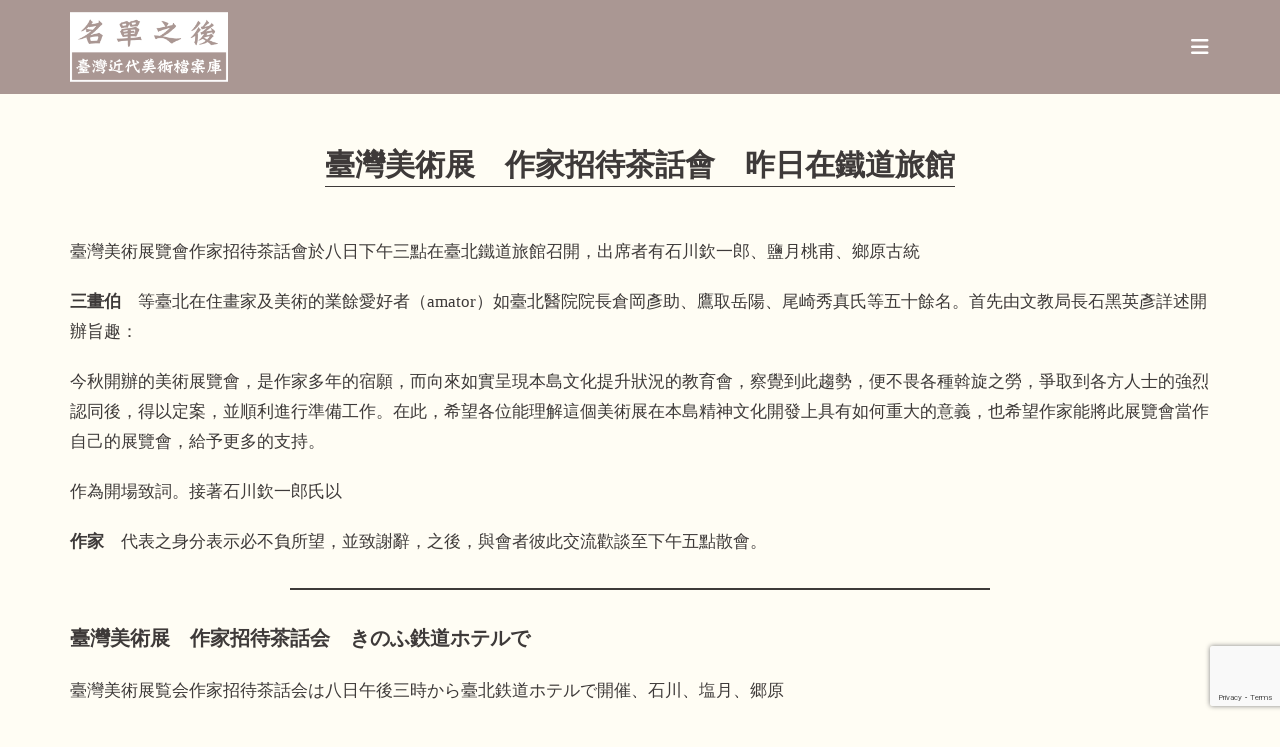

--- FILE ---
content_type: text/html; charset=UTF-8
request_url: https://taifuten.com/newspapers/%E8%87%BA%E7%81%A3%E7%BE%8E%E8%A1%93%E5%B1%95%E3%80%80%E4%BD%9C%E5%AE%B6%E6%8B%9B%E5%BE%85%E8%8C%B6%E8%A9%B1%E6%9C%83%E3%80%80%E6%98%A8%E6%97%A5%E5%9C%A8%E9%90%B5%E9%81%93%E6%97%85%E9%A4%A8/
body_size: 21381
content:
<!DOCTYPE html>
<html class="html" dir="ltr" lang="zh-TW" prefix="og: https://ogp.me/ns#">
<head>
	<meta charset="UTF-8">
	<link rel="profile" href="https://gmpg.org/xfn/11">

	<title>臺灣美術展 作家招待茶話會 昨日在鐵道旅館 - 名單之後：臺灣近代美術檔案庫</title>
	<style>img:is([sizes="auto" i], [sizes^="auto," i]) { contain-intrinsic-size: 3000px 1500px }</style>
	
		<!-- All in One SEO 4.7.8 - aioseo.com -->
	<meta name="description" content="臺灣美術展覽會作家招待茶話會於八日下午三點在臺北鐵道旅館召開，出席者有石川欽一郎、鹽月桃甫、鄉原古統 三畫伯 " />
	<meta name="robots" content="max-image-preview:large" />
	<link rel="canonical" href="https://taifuten.com/newspapers/%e8%87%ba%e7%81%a3%e7%be%8e%e8%a1%93%e5%b1%95%e3%80%80%e4%bd%9c%e5%ae%b6%e6%8b%9b%e5%be%85%e8%8c%b6%e8%a9%b1%e6%9c%83%e3%80%80%e6%98%a8%e6%97%a5%e5%9c%a8%e9%90%b5%e9%81%93%e6%97%85%e9%a4%a8/" />
	<meta name="generator" content="All in One SEO (AIOSEO) 4.7.8" />
		<meta property="og:locale" content="zh_TW" />
		<meta property="og:site_name" content="名單之後：臺灣近代美術檔案庫 - 名單之後：臺灣近代美術檔案庫" />
		<meta property="og:type" content="article" />
		<meta property="og:title" content="臺灣美術展 作家招待茶話會 昨日在鐵道旅館 - 名單之後：臺灣近代美術檔案庫" />
		<meta property="og:description" content="臺灣美術展覽會作家招待茶話會於八日下午三點在臺北鐵道旅館召開，出席者有石川欽一郎、鹽月桃甫、鄉原古統 三畫伯 " />
		<meta property="og:url" content="https://taifuten.com/newspapers/%e8%87%ba%e7%81%a3%e7%be%8e%e8%a1%93%e5%b1%95%e3%80%80%e4%bd%9c%e5%ae%b6%e6%8b%9b%e5%be%85%e8%8c%b6%e8%a9%b1%e6%9c%83%e3%80%80%e6%98%a8%e6%97%a5%e5%9c%a8%e9%90%b5%e9%81%93%e6%97%85%e9%a4%a8/" />
		<meta property="og:image" content="https://taifuten.com/wp-content/uploads/2020/10/cropped-名單之後LOGO.png" />
		<meta property="og:image:secure_url" content="https://taifuten.com/wp-content/uploads/2020/10/cropped-名單之後LOGO.png" />
		<meta property="og:image:width" content="512" />
		<meta property="og:image:height" content="512" />
		<meta property="article:published_time" content="2022-11-17T09:32:28+00:00" />
		<meta property="article:modified_time" content="2022-11-17T09:34:08+00:00" />
		<meta name="twitter:card" content="summary" />
		<meta name="twitter:title" content="臺灣美術展 作家招待茶話會 昨日在鐵道旅館 - 名單之後：臺灣近代美術檔案庫" />
		<meta name="twitter:description" content="臺灣美術展覽會作家招待茶話會於八日下午三點在臺北鐵道旅館召開，出席者有石川欽一郎、鹽月桃甫、鄉原古統 三畫伯 " />
		<meta name="twitter:image" content="https://taifuten.com/wp-content/uploads/2020/10/cropped-名單之後LOGO.png" />
		<script type="application/ld+json" class="aioseo-schema">
			{"@context":"https:\/\/schema.org","@graph":[{"@type":"BreadcrumbList","@id":"https:\/\/taifuten.com\/newspapers\/%e8%87%ba%e7%81%a3%e7%be%8e%e8%a1%93%e5%b1%95%e3%80%80%e4%bd%9c%e5%ae%b6%e6%8b%9b%e5%be%85%e8%8c%b6%e8%a9%b1%e6%9c%83%e3%80%80%e6%98%a8%e6%97%a5%e5%9c%a8%e9%90%b5%e9%81%93%e6%97%85%e9%a4%a8\/#breadcrumblist","itemListElement":[{"@type":"ListItem","@id":"https:\/\/taifuten.com\/#listItem","position":1,"name":"\u4e3b\u9801","item":"https:\/\/taifuten.com\/","nextItem":{"@type":"ListItem","@id":"https:\/\/taifuten.com\/newspapers\/%e8%87%ba%e7%81%a3%e7%be%8e%e8%a1%93%e5%b1%95%e3%80%80%e4%bd%9c%e5%ae%b6%e6%8b%9b%e5%be%85%e8%8c%b6%e8%a9%b1%e6%9c%83%e3%80%80%e6%98%a8%e6%97%a5%e5%9c%a8%e9%90%b5%e9%81%93%e6%97%85%e9%a4%a8\/#listItem","name":"\u81fa\u7063\u7f8e\u8853\u5c55\u3000\u4f5c\u5bb6\u62db\u5f85\u8336\u8a71\u6703\u3000\u6628\u65e5\u5728\u9435\u9053\u65c5\u9928"}},{"@type":"ListItem","@id":"https:\/\/taifuten.com\/newspapers\/%e8%87%ba%e7%81%a3%e7%be%8e%e8%a1%93%e5%b1%95%e3%80%80%e4%bd%9c%e5%ae%b6%e6%8b%9b%e5%be%85%e8%8c%b6%e8%a9%b1%e6%9c%83%e3%80%80%e6%98%a8%e6%97%a5%e5%9c%a8%e9%90%b5%e9%81%93%e6%97%85%e9%a4%a8\/#listItem","position":2,"name":"\u81fa\u7063\u7f8e\u8853\u5c55\u3000\u4f5c\u5bb6\u62db\u5f85\u8336\u8a71\u6703\u3000\u6628\u65e5\u5728\u9435\u9053\u65c5\u9928","previousItem":{"@type":"ListItem","@id":"https:\/\/taifuten.com\/#listItem","name":"\u4e3b\u9801"}}]},{"@type":"Organization","@id":"https:\/\/taifuten.com\/#organization","name":"\u540d\u55ae\u4e4b\u5f8c\uff1a\u81fa\u5e9c\u5c55\u53f2\u6599\u5eab","description":"\u540d\u55ae\u4e4b\u5f8c\uff1a\u81fa\u7063\u8fd1\u4ee3\u7f8e\u8853\u6a94\u6848\u5eab","url":"https:\/\/taifuten.com\/","logo":{"@type":"ImageObject","url":"https:\/\/taifuten.com\/wp-content\/uploads\/2020\/10\/\u540d\u55ae\u4e4b\u5f8cLOGO.png","@id":"https:\/\/taifuten.com\/newspapers\/%e8%87%ba%e7%81%a3%e7%be%8e%e8%a1%93%e5%b1%95%e3%80%80%e4%bd%9c%e5%ae%b6%e6%8b%9b%e5%be%85%e8%8c%b6%e8%a9%b1%e6%9c%83%e3%80%80%e6%98%a8%e6%97%a5%e5%9c%a8%e9%90%b5%e9%81%93%e6%97%85%e9%a4%a8\/#organizationLogo","width":542,"height":240},"image":{"@id":"https:\/\/taifuten.com\/newspapers\/%e8%87%ba%e7%81%a3%e7%be%8e%e8%a1%93%e5%b1%95%e3%80%80%e4%bd%9c%e5%ae%b6%e6%8b%9b%e5%be%85%e8%8c%b6%e8%a9%b1%e6%9c%83%e3%80%80%e6%98%a8%e6%97%a5%e5%9c%a8%e9%90%b5%e9%81%93%e6%97%85%e9%a4%a8\/#organizationLogo"}},{"@type":"WebPage","@id":"https:\/\/taifuten.com\/newspapers\/%e8%87%ba%e7%81%a3%e7%be%8e%e8%a1%93%e5%b1%95%e3%80%80%e4%bd%9c%e5%ae%b6%e6%8b%9b%e5%be%85%e8%8c%b6%e8%a9%b1%e6%9c%83%e3%80%80%e6%98%a8%e6%97%a5%e5%9c%a8%e9%90%b5%e9%81%93%e6%97%85%e9%a4%a8\/#webpage","url":"https:\/\/taifuten.com\/newspapers\/%e8%87%ba%e7%81%a3%e7%be%8e%e8%a1%93%e5%b1%95%e3%80%80%e4%bd%9c%e5%ae%b6%e6%8b%9b%e5%be%85%e8%8c%b6%e8%a9%b1%e6%9c%83%e3%80%80%e6%98%a8%e6%97%a5%e5%9c%a8%e9%90%b5%e9%81%93%e6%97%85%e9%a4%a8\/","name":"\u81fa\u7063\u7f8e\u8853\u5c55 \u4f5c\u5bb6\u62db\u5f85\u8336\u8a71\u6703 \u6628\u65e5\u5728\u9435\u9053\u65c5\u9928 - \u540d\u55ae\u4e4b\u5f8c\uff1a\u81fa\u7063\u8fd1\u4ee3\u7f8e\u8853\u6a94\u6848\u5eab","description":"\u81fa\u7063\u7f8e\u8853\u5c55\u89bd\u6703\u4f5c\u5bb6\u62db\u5f85\u8336\u8a71\u6703\u65bc\u516b\u65e5\u4e0b\u5348\u4e09\u9ede\u5728\u81fa\u5317\u9435\u9053\u65c5\u9928\u53ec\u958b\uff0c\u51fa\u5e2d\u8005\u6709\u77f3\u5ddd\u6b3d\u4e00\u90ce\u3001\u9e7d\u6708\u6843\u752b\u3001\u9109\u539f\u53e4\u7d71 \u4e09\u756b\u4f2f","inLanguage":"zh-TW","isPartOf":{"@id":"https:\/\/taifuten.com\/#website"},"breadcrumb":{"@id":"https:\/\/taifuten.com\/newspapers\/%e8%87%ba%e7%81%a3%e7%be%8e%e8%a1%93%e5%b1%95%e3%80%80%e4%bd%9c%e5%ae%b6%e6%8b%9b%e5%be%85%e8%8c%b6%e8%a9%b1%e6%9c%83%e3%80%80%e6%98%a8%e6%97%a5%e5%9c%a8%e9%90%b5%e9%81%93%e6%97%85%e9%a4%a8\/#breadcrumblist"},"datePublished":"2022-11-17T17:32:28+08:00","dateModified":"2022-11-17T17:34:08+08:00"},{"@type":"WebSite","@id":"https:\/\/taifuten.com\/#website","url":"https:\/\/taifuten.com\/","name":"\u540d\u55ae\u4e4b\u5f8c\uff1a\u81fa\u5e9c\u5c55\u53f2\u6599\u5eab","description":"\u540d\u55ae\u4e4b\u5f8c\uff1a\u81fa\u7063\u8fd1\u4ee3\u7f8e\u8853\u6a94\u6848\u5eab","inLanguage":"zh-TW","publisher":{"@id":"https:\/\/taifuten.com\/#organization"}}]}
		</script>
		<!-- All in One SEO -->

<meta name="viewport" content="width=device-width, initial-scale=1"><link rel="alternate" type="application/rss+xml" title="訂閱《名單之後：臺灣近代美術檔案庫》&raquo; 資訊提供" href="https://taifuten.com/feed/" />
<link rel="alternate" type="application/rss+xml" title="訂閱《名單之後：臺灣近代美術檔案庫》&raquo; 留言的資訊提供" href="https://taifuten.com/comments/feed/" />
<script>
window._wpemojiSettings = {"baseUrl":"https:\/\/s.w.org\/images\/core\/emoji\/15.0.3\/72x72\/","ext":".png","svgUrl":"https:\/\/s.w.org\/images\/core\/emoji\/15.0.3\/svg\/","svgExt":".svg","source":{"concatemoji":"https:\/\/taifuten.com\/wp-includes\/js\/wp-emoji-release.min.js?ver=6.7.4"}};
/*! This file is auto-generated */
!function(i,n){var o,s,e;function c(e){try{var t={supportTests:e,timestamp:(new Date).valueOf()};sessionStorage.setItem(o,JSON.stringify(t))}catch(e){}}function p(e,t,n){e.clearRect(0,0,e.canvas.width,e.canvas.height),e.fillText(t,0,0);var t=new Uint32Array(e.getImageData(0,0,e.canvas.width,e.canvas.height).data),r=(e.clearRect(0,0,e.canvas.width,e.canvas.height),e.fillText(n,0,0),new Uint32Array(e.getImageData(0,0,e.canvas.width,e.canvas.height).data));return t.every(function(e,t){return e===r[t]})}function u(e,t,n){switch(t){case"flag":return n(e,"\ud83c\udff3\ufe0f\u200d\u26a7\ufe0f","\ud83c\udff3\ufe0f\u200b\u26a7\ufe0f")?!1:!n(e,"\ud83c\uddfa\ud83c\uddf3","\ud83c\uddfa\u200b\ud83c\uddf3")&&!n(e,"\ud83c\udff4\udb40\udc67\udb40\udc62\udb40\udc65\udb40\udc6e\udb40\udc67\udb40\udc7f","\ud83c\udff4\u200b\udb40\udc67\u200b\udb40\udc62\u200b\udb40\udc65\u200b\udb40\udc6e\u200b\udb40\udc67\u200b\udb40\udc7f");case"emoji":return!n(e,"\ud83d\udc26\u200d\u2b1b","\ud83d\udc26\u200b\u2b1b")}return!1}function f(e,t,n){var r="undefined"!=typeof WorkerGlobalScope&&self instanceof WorkerGlobalScope?new OffscreenCanvas(300,150):i.createElement("canvas"),a=r.getContext("2d",{willReadFrequently:!0}),o=(a.textBaseline="top",a.font="600 32px Arial",{});return e.forEach(function(e){o[e]=t(a,e,n)}),o}function t(e){var t=i.createElement("script");t.src=e,t.defer=!0,i.head.appendChild(t)}"undefined"!=typeof Promise&&(o="wpEmojiSettingsSupports",s=["flag","emoji"],n.supports={everything:!0,everythingExceptFlag:!0},e=new Promise(function(e){i.addEventListener("DOMContentLoaded",e,{once:!0})}),new Promise(function(t){var n=function(){try{var e=JSON.parse(sessionStorage.getItem(o));if("object"==typeof e&&"number"==typeof e.timestamp&&(new Date).valueOf()<e.timestamp+604800&&"object"==typeof e.supportTests)return e.supportTests}catch(e){}return null}();if(!n){if("undefined"!=typeof Worker&&"undefined"!=typeof OffscreenCanvas&&"undefined"!=typeof URL&&URL.createObjectURL&&"undefined"!=typeof Blob)try{var e="postMessage("+f.toString()+"("+[JSON.stringify(s),u.toString(),p.toString()].join(",")+"));",r=new Blob([e],{type:"text/javascript"}),a=new Worker(URL.createObjectURL(r),{name:"wpTestEmojiSupports"});return void(a.onmessage=function(e){c(n=e.data),a.terminate(),t(n)})}catch(e){}c(n=f(s,u,p))}t(n)}).then(function(e){for(var t in e)n.supports[t]=e[t],n.supports.everything=n.supports.everything&&n.supports[t],"flag"!==t&&(n.supports.everythingExceptFlag=n.supports.everythingExceptFlag&&n.supports[t]);n.supports.everythingExceptFlag=n.supports.everythingExceptFlag&&!n.supports.flag,n.DOMReady=!1,n.readyCallback=function(){n.DOMReady=!0}}).then(function(){return e}).then(function(){var e;n.supports.everything||(n.readyCallback(),(e=n.source||{}).concatemoji?t(e.concatemoji):e.wpemoji&&e.twemoji&&(t(e.twemoji),t(e.wpemoji)))}))}((window,document),window._wpemojiSettings);
</script>
<style id='wp-emoji-styles-inline-css'>

	img.wp-smiley, img.emoji {
		display: inline !important;
		border: none !important;
		box-shadow: none !important;
		height: 1em !important;
		width: 1em !important;
		margin: 0 0.07em !important;
		vertical-align: -0.1em !important;
		background: none !important;
		padding: 0 !important;
	}
</style>
<link rel='stylesheet' id='wp-block-library-css' href='https://taifuten.com/wp-includes/css/dist/block-library/style.min.css?ver=6.7.4' media='all' />
<style id='wp-block-library-theme-inline-css'>
.wp-block-audio :where(figcaption){color:#555;font-size:13px;text-align:center}.is-dark-theme .wp-block-audio :where(figcaption){color:#ffffffa6}.wp-block-audio{margin:0 0 1em}.wp-block-code{border:1px solid #ccc;border-radius:4px;font-family:Menlo,Consolas,monaco,monospace;padding:.8em 1em}.wp-block-embed :where(figcaption){color:#555;font-size:13px;text-align:center}.is-dark-theme .wp-block-embed :where(figcaption){color:#ffffffa6}.wp-block-embed{margin:0 0 1em}.blocks-gallery-caption{color:#555;font-size:13px;text-align:center}.is-dark-theme .blocks-gallery-caption{color:#ffffffa6}:root :where(.wp-block-image figcaption){color:#555;font-size:13px;text-align:center}.is-dark-theme :root :where(.wp-block-image figcaption){color:#ffffffa6}.wp-block-image{margin:0 0 1em}.wp-block-pullquote{border-bottom:4px solid;border-top:4px solid;color:currentColor;margin-bottom:1.75em}.wp-block-pullquote cite,.wp-block-pullquote footer,.wp-block-pullquote__citation{color:currentColor;font-size:.8125em;font-style:normal;text-transform:uppercase}.wp-block-quote{border-left:.25em solid;margin:0 0 1.75em;padding-left:1em}.wp-block-quote cite,.wp-block-quote footer{color:currentColor;font-size:.8125em;font-style:normal;position:relative}.wp-block-quote:where(.has-text-align-right){border-left:none;border-right:.25em solid;padding-left:0;padding-right:1em}.wp-block-quote:where(.has-text-align-center){border:none;padding-left:0}.wp-block-quote.is-large,.wp-block-quote.is-style-large,.wp-block-quote:where(.is-style-plain){border:none}.wp-block-search .wp-block-search__label{font-weight:700}.wp-block-search__button{border:1px solid #ccc;padding:.375em .625em}:where(.wp-block-group.has-background){padding:1.25em 2.375em}.wp-block-separator.has-css-opacity{opacity:.4}.wp-block-separator{border:none;border-bottom:2px solid;margin-left:auto;margin-right:auto}.wp-block-separator.has-alpha-channel-opacity{opacity:1}.wp-block-separator:not(.is-style-wide):not(.is-style-dots){width:100px}.wp-block-separator.has-background:not(.is-style-dots){border-bottom:none;height:1px}.wp-block-separator.has-background:not(.is-style-wide):not(.is-style-dots){height:2px}.wp-block-table{margin:0 0 1em}.wp-block-table td,.wp-block-table th{word-break:normal}.wp-block-table :where(figcaption){color:#555;font-size:13px;text-align:center}.is-dark-theme .wp-block-table :where(figcaption){color:#ffffffa6}.wp-block-video :where(figcaption){color:#555;font-size:13px;text-align:center}.is-dark-theme .wp-block-video :where(figcaption){color:#ffffffa6}.wp-block-video{margin:0 0 1em}:root :where(.wp-block-template-part.has-background){margin-bottom:0;margin-top:0;padding:1.25em 2.375em}
</style>
<style id='classic-theme-styles-inline-css'>
/*! This file is auto-generated */
.wp-block-button__link{color:#fff;background-color:#32373c;border-radius:9999px;box-shadow:none;text-decoration:none;padding:calc(.667em + 2px) calc(1.333em + 2px);font-size:1.125em}.wp-block-file__button{background:#32373c;color:#fff;text-decoration:none}
</style>
<style id='global-styles-inline-css'>
:root{--wp--preset--aspect-ratio--square: 1;--wp--preset--aspect-ratio--4-3: 4/3;--wp--preset--aspect-ratio--3-4: 3/4;--wp--preset--aspect-ratio--3-2: 3/2;--wp--preset--aspect-ratio--2-3: 2/3;--wp--preset--aspect-ratio--16-9: 16/9;--wp--preset--aspect-ratio--9-16: 9/16;--wp--preset--color--black: #000000;--wp--preset--color--cyan-bluish-gray: #abb8c3;--wp--preset--color--white: #ffffff;--wp--preset--color--pale-pink: #f78da7;--wp--preset--color--vivid-red: #cf2e2e;--wp--preset--color--luminous-vivid-orange: #ff6900;--wp--preset--color--luminous-vivid-amber: #fcb900;--wp--preset--color--light-green-cyan: #7bdcb5;--wp--preset--color--vivid-green-cyan: #00d084;--wp--preset--color--pale-cyan-blue: #8ed1fc;--wp--preset--color--vivid-cyan-blue: #0693e3;--wp--preset--color--vivid-purple: #9b51e0;--wp--preset--gradient--vivid-cyan-blue-to-vivid-purple: linear-gradient(135deg,rgba(6,147,227,1) 0%,rgb(155,81,224) 100%);--wp--preset--gradient--light-green-cyan-to-vivid-green-cyan: linear-gradient(135deg,rgb(122,220,180) 0%,rgb(0,208,130) 100%);--wp--preset--gradient--luminous-vivid-amber-to-luminous-vivid-orange: linear-gradient(135deg,rgba(252,185,0,1) 0%,rgba(255,105,0,1) 100%);--wp--preset--gradient--luminous-vivid-orange-to-vivid-red: linear-gradient(135deg,rgba(255,105,0,1) 0%,rgb(207,46,46) 100%);--wp--preset--gradient--very-light-gray-to-cyan-bluish-gray: linear-gradient(135deg,rgb(238,238,238) 0%,rgb(169,184,195) 100%);--wp--preset--gradient--cool-to-warm-spectrum: linear-gradient(135deg,rgb(74,234,220) 0%,rgb(151,120,209) 20%,rgb(207,42,186) 40%,rgb(238,44,130) 60%,rgb(251,105,98) 80%,rgb(254,248,76) 100%);--wp--preset--gradient--blush-light-purple: linear-gradient(135deg,rgb(255,206,236) 0%,rgb(152,150,240) 100%);--wp--preset--gradient--blush-bordeaux: linear-gradient(135deg,rgb(254,205,165) 0%,rgb(254,45,45) 50%,rgb(107,0,62) 100%);--wp--preset--gradient--luminous-dusk: linear-gradient(135deg,rgb(255,203,112) 0%,rgb(199,81,192) 50%,rgb(65,88,208) 100%);--wp--preset--gradient--pale-ocean: linear-gradient(135deg,rgb(255,245,203) 0%,rgb(182,227,212) 50%,rgb(51,167,181) 100%);--wp--preset--gradient--electric-grass: linear-gradient(135deg,rgb(202,248,128) 0%,rgb(113,206,126) 100%);--wp--preset--gradient--midnight: linear-gradient(135deg,rgb(2,3,129) 0%,rgb(40,116,252) 100%);--wp--preset--font-size--small: 13px;--wp--preset--font-size--medium: 20px;--wp--preset--font-size--large: 36px;--wp--preset--font-size--x-large: 42px;--wp--preset--spacing--20: 0.44rem;--wp--preset--spacing--30: 0.67rem;--wp--preset--spacing--40: 1rem;--wp--preset--spacing--50: 1.5rem;--wp--preset--spacing--60: 2.25rem;--wp--preset--spacing--70: 3.38rem;--wp--preset--spacing--80: 5.06rem;--wp--preset--shadow--natural: 6px 6px 9px rgba(0, 0, 0, 0.2);--wp--preset--shadow--deep: 12px 12px 50px rgba(0, 0, 0, 0.4);--wp--preset--shadow--sharp: 6px 6px 0px rgba(0, 0, 0, 0.2);--wp--preset--shadow--outlined: 6px 6px 0px -3px rgba(255, 255, 255, 1), 6px 6px rgba(0, 0, 0, 1);--wp--preset--shadow--crisp: 6px 6px 0px rgba(0, 0, 0, 1);}:where(.is-layout-flex){gap: 0.5em;}:where(.is-layout-grid){gap: 0.5em;}body .is-layout-flex{display: flex;}.is-layout-flex{flex-wrap: wrap;align-items: center;}.is-layout-flex > :is(*, div){margin: 0;}body .is-layout-grid{display: grid;}.is-layout-grid > :is(*, div){margin: 0;}:where(.wp-block-columns.is-layout-flex){gap: 2em;}:where(.wp-block-columns.is-layout-grid){gap: 2em;}:where(.wp-block-post-template.is-layout-flex){gap: 1.25em;}:where(.wp-block-post-template.is-layout-grid){gap: 1.25em;}.has-black-color{color: var(--wp--preset--color--black) !important;}.has-cyan-bluish-gray-color{color: var(--wp--preset--color--cyan-bluish-gray) !important;}.has-white-color{color: var(--wp--preset--color--white) !important;}.has-pale-pink-color{color: var(--wp--preset--color--pale-pink) !important;}.has-vivid-red-color{color: var(--wp--preset--color--vivid-red) !important;}.has-luminous-vivid-orange-color{color: var(--wp--preset--color--luminous-vivid-orange) !important;}.has-luminous-vivid-amber-color{color: var(--wp--preset--color--luminous-vivid-amber) !important;}.has-light-green-cyan-color{color: var(--wp--preset--color--light-green-cyan) !important;}.has-vivid-green-cyan-color{color: var(--wp--preset--color--vivid-green-cyan) !important;}.has-pale-cyan-blue-color{color: var(--wp--preset--color--pale-cyan-blue) !important;}.has-vivid-cyan-blue-color{color: var(--wp--preset--color--vivid-cyan-blue) !important;}.has-vivid-purple-color{color: var(--wp--preset--color--vivid-purple) !important;}.has-black-background-color{background-color: var(--wp--preset--color--black) !important;}.has-cyan-bluish-gray-background-color{background-color: var(--wp--preset--color--cyan-bluish-gray) !important;}.has-white-background-color{background-color: var(--wp--preset--color--white) !important;}.has-pale-pink-background-color{background-color: var(--wp--preset--color--pale-pink) !important;}.has-vivid-red-background-color{background-color: var(--wp--preset--color--vivid-red) !important;}.has-luminous-vivid-orange-background-color{background-color: var(--wp--preset--color--luminous-vivid-orange) !important;}.has-luminous-vivid-amber-background-color{background-color: var(--wp--preset--color--luminous-vivid-amber) !important;}.has-light-green-cyan-background-color{background-color: var(--wp--preset--color--light-green-cyan) !important;}.has-vivid-green-cyan-background-color{background-color: var(--wp--preset--color--vivid-green-cyan) !important;}.has-pale-cyan-blue-background-color{background-color: var(--wp--preset--color--pale-cyan-blue) !important;}.has-vivid-cyan-blue-background-color{background-color: var(--wp--preset--color--vivid-cyan-blue) !important;}.has-vivid-purple-background-color{background-color: var(--wp--preset--color--vivid-purple) !important;}.has-black-border-color{border-color: var(--wp--preset--color--black) !important;}.has-cyan-bluish-gray-border-color{border-color: var(--wp--preset--color--cyan-bluish-gray) !important;}.has-white-border-color{border-color: var(--wp--preset--color--white) !important;}.has-pale-pink-border-color{border-color: var(--wp--preset--color--pale-pink) !important;}.has-vivid-red-border-color{border-color: var(--wp--preset--color--vivid-red) !important;}.has-luminous-vivid-orange-border-color{border-color: var(--wp--preset--color--luminous-vivid-orange) !important;}.has-luminous-vivid-amber-border-color{border-color: var(--wp--preset--color--luminous-vivid-amber) !important;}.has-light-green-cyan-border-color{border-color: var(--wp--preset--color--light-green-cyan) !important;}.has-vivid-green-cyan-border-color{border-color: var(--wp--preset--color--vivid-green-cyan) !important;}.has-pale-cyan-blue-border-color{border-color: var(--wp--preset--color--pale-cyan-blue) !important;}.has-vivid-cyan-blue-border-color{border-color: var(--wp--preset--color--vivid-cyan-blue) !important;}.has-vivid-purple-border-color{border-color: var(--wp--preset--color--vivid-purple) !important;}.has-vivid-cyan-blue-to-vivid-purple-gradient-background{background: var(--wp--preset--gradient--vivid-cyan-blue-to-vivid-purple) !important;}.has-light-green-cyan-to-vivid-green-cyan-gradient-background{background: var(--wp--preset--gradient--light-green-cyan-to-vivid-green-cyan) !important;}.has-luminous-vivid-amber-to-luminous-vivid-orange-gradient-background{background: var(--wp--preset--gradient--luminous-vivid-amber-to-luminous-vivid-orange) !important;}.has-luminous-vivid-orange-to-vivid-red-gradient-background{background: var(--wp--preset--gradient--luminous-vivid-orange-to-vivid-red) !important;}.has-very-light-gray-to-cyan-bluish-gray-gradient-background{background: var(--wp--preset--gradient--very-light-gray-to-cyan-bluish-gray) !important;}.has-cool-to-warm-spectrum-gradient-background{background: var(--wp--preset--gradient--cool-to-warm-spectrum) !important;}.has-blush-light-purple-gradient-background{background: var(--wp--preset--gradient--blush-light-purple) !important;}.has-blush-bordeaux-gradient-background{background: var(--wp--preset--gradient--blush-bordeaux) !important;}.has-luminous-dusk-gradient-background{background: var(--wp--preset--gradient--luminous-dusk) !important;}.has-pale-ocean-gradient-background{background: var(--wp--preset--gradient--pale-ocean) !important;}.has-electric-grass-gradient-background{background: var(--wp--preset--gradient--electric-grass) !important;}.has-midnight-gradient-background{background: var(--wp--preset--gradient--midnight) !important;}.has-small-font-size{font-size: var(--wp--preset--font-size--small) !important;}.has-medium-font-size{font-size: var(--wp--preset--font-size--medium) !important;}.has-large-font-size{font-size: var(--wp--preset--font-size--large) !important;}.has-x-large-font-size{font-size: var(--wp--preset--font-size--x-large) !important;}
:where(.wp-block-post-template.is-layout-flex){gap: 1.25em;}:where(.wp-block-post-template.is-layout-grid){gap: 1.25em;}
:where(.wp-block-columns.is-layout-flex){gap: 2em;}:where(.wp-block-columns.is-layout-grid){gap: 2em;}
:root :where(.wp-block-pullquote){font-size: 1.5em;line-height: 1.6;}
</style>
<link rel='stylesheet' id='contact-form-7-css' href='https://taifuten.com/wp-content/plugins/contact-form-7/includes/css/styles.css?ver=6.0.3' media='all' />
<link rel='stylesheet' id='oceanwp-style-css' href='https://taifuten.com/wp-content/themes/oceanwp/assets/css/style.min.css?ver=1.0' media='all' />
<style id='oceanwp-style-inline-css'>
body div.wpforms-container-full .wpforms-form input[type=submit]:hover,
			body div.wpforms-container-full .wpforms-form input[type=submit]:active,
			body div.wpforms-container-full .wpforms-form button[type=submit]:hover,
			body div.wpforms-container-full .wpforms-form button[type=submit]:active,
			body div.wpforms-container-full .wpforms-form .wpforms-page-button:hover,
			body div.wpforms-container-full .wpforms-form .wpforms-page-button:active,
			body .wp-core-ui div.wpforms-container-full .wpforms-form input[type=submit]:hover,
			body .wp-core-ui div.wpforms-container-full .wpforms-form input[type=submit]:active,
			body .wp-core-ui div.wpforms-container-full .wpforms-form button[type=submit]:hover,
			body .wp-core-ui div.wpforms-container-full .wpforms-form button[type=submit]:active,
			body .wp-core-ui div.wpforms-container-full .wpforms-form .wpforms-page-button:hover,
			body .wp-core-ui div.wpforms-container-full .wpforms-form .wpforms-page-button:active {
					background: linear-gradient(0deg, rgba(0, 0, 0, 0.2), rgba(0, 0, 0, 0.2)), var(--wpforms-button-background-color-alt, var(--wpforms-button-background-color)) !important;
			}
</style>
<link rel='stylesheet' id='child-style-css' href='https://taifuten.com/wp-content/themes/oceanwp-child-theme-master/style.css?ver=6.7.4' media='all' />
<link rel='stylesheet' id='font-awesome-css' href='https://taifuten.com/wp-content/themes/oceanwp/assets/fonts/fontawesome/css/all.min.css?ver=6.4.2' media='all' />
<link rel='stylesheet' id='simple-line-icons-css' href='https://taifuten.com/wp-content/themes/oceanwp/assets/css/third/simple-line-icons.min.css?ver=2.4.0' media='all' />
<link rel='stylesheet' id='searchwp-forms-css' href='https://taifuten.com/wp-content/plugins/searchwp/assets/css/frontend/search-forms.css?ver=4.3.18' media='all' />
<link rel='stylesheet' id='jquery-ui-standard-css-css' href='https://taifuten.com/wp-content/plugins/squelch-tabs-and-accordions-shortcodes/css/jquery-ui/jquery-ui-1.13.2/humanity/jquery-ui.min.css?ver=0.4.9' media='' />
<link rel='stylesheet' id='squelch_taas-css' href='https://taifuten.com/wp-content/plugins/squelch-tabs-and-accordions-shortcodes/css/squelch-tabs-and-accordions.css?ver=0.4.9' media='all' />
<link rel='stylesheet' id='oe-widgets-style-css' href='https://taifuten.com/wp-content/plugins/ocean-extra/assets/css/widgets.css?ver=6.7.4' media='all' />
<link rel='stylesheet' id='osh-styles-css' href='https://taifuten.com/wp-content/plugins/ocean-sticky-header/assets/css/style.min.css?ver=6.7.4' media='all' />
<script src="https://taifuten.com/wp-includes/js/jquery/jquery.min.js?ver=3.7.1" id="jquery-core-js"></script>
<script src="https://taifuten.com/wp-includes/js/jquery/jquery-migrate.min.js?ver=3.4.1" id="jquery-migrate-js"></script>
<link rel="https://api.w.org/" href="https://taifuten.com/wp-json/" /><link rel="alternate" title="JSON" type="application/json" href="https://taifuten.com/wp-json/wp/v2/newspapers/30153" /><link rel="EditURI" type="application/rsd+xml" title="RSD" href="https://taifuten.com/xmlrpc.php?rsd" />
<meta name="generator" content="WordPress 6.7.4" />
<link rel='shortlink' href='https://taifuten.com/?p=30153' />
<link rel="alternate" title="oEmbed (JSON)" type="application/json+oembed" href="https://taifuten.com/wp-json/oembed/1.0/embed?url=https%3A%2F%2Ftaifuten.com%2Fnewspapers%2F%25e8%2587%25ba%25e7%2581%25a3%25e7%25be%258e%25e8%25a1%2593%25e5%25b1%2595%25e3%2580%2580%25e4%25bd%259c%25e5%25ae%25b6%25e6%258b%259b%25e5%25be%2585%25e8%258c%25b6%25e8%25a9%25b1%25e6%259c%2583%25e3%2580%2580%25e6%2598%25a8%25e6%2597%25a5%25e5%259c%25a8%25e9%2590%25b5%25e9%2581%2593%25e6%2597%2585%25e9%25a4%25a8%2F" />
<link rel="alternate" title="oEmbed (XML)" type="text/xml+oembed" href="https://taifuten.com/wp-json/oembed/1.0/embed?url=https%3A%2F%2Ftaifuten.com%2Fnewspapers%2F%25e8%2587%25ba%25e7%2581%25a3%25e7%25be%258e%25e8%25a1%2593%25e5%25b1%2595%25e3%2580%2580%25e4%25bd%259c%25e5%25ae%25b6%25e6%258b%259b%25e5%25be%2585%25e8%258c%25b6%25e8%25a9%25b1%25e6%259c%2583%25e3%2580%2580%25e6%2598%25a8%25e6%2597%25a5%25e5%259c%25a8%25e9%2590%25b5%25e9%2581%2593%25e6%2597%2585%25e9%25a4%25a8%2F&#038;format=xml" />
        <!-- Global site tag (gtag.js) - Google Analytics -->
        <script async src="https://www.googletagmanager.com/gtag/js?id=G-Y8JC49EH36"></script>
        <script>
          window.dataLayer = window.dataLayer || [];
          function gtag(){dataLayer.push(arguments);}
          gtag('js', new Date());
        
          gtag('config', 'G-Y8JC49EH36');
        </script>
	  <meta name="generator" content="Elementor 3.27.1; features: additional_custom_breakpoints; settings: css_print_method-external, google_font-enabled, font_display-auto">
			<style>
				.e-con.e-parent:nth-of-type(n+4):not(.e-lazyloaded):not(.e-no-lazyload),
				.e-con.e-parent:nth-of-type(n+4):not(.e-lazyloaded):not(.e-no-lazyload) * {
					background-image: none !important;
				}
				@media screen and (max-height: 1024px) {
					.e-con.e-parent:nth-of-type(n+3):not(.e-lazyloaded):not(.e-no-lazyload),
					.e-con.e-parent:nth-of-type(n+3):not(.e-lazyloaded):not(.e-no-lazyload) * {
						background-image: none !important;
					}
				}
				@media screen and (max-height: 640px) {
					.e-con.e-parent:nth-of-type(n+2):not(.e-lazyloaded):not(.e-no-lazyload),
					.e-con.e-parent:nth-of-type(n+2):not(.e-lazyloaded):not(.e-no-lazyload) * {
						background-image: none !important;
					}
				}
			</style>
			<link rel="icon" href="https://taifuten.com/wp-content/uploads/2020/10/cropped-名單之後LOGO-32x32.png" sizes="32x32" />
<link rel="icon" href="https://taifuten.com/wp-content/uploads/2020/10/cropped-名單之後LOGO-192x192.png" sizes="192x192" />
<link rel="apple-touch-icon" href="https://taifuten.com/wp-content/uploads/2020/10/cropped-名單之後LOGO-180x180.png" />
<meta name="msapplication-TileImage" content="https://taifuten.com/wp-content/uploads/2020/10/cropped-名單之後LOGO-270x270.png" />
    <script>
      (function($) {

        var sortfacet = 'news_list_sort';

        $(document).on('click', '.sort-radio', function() {
          var val = $(this).attr('data-value');
          FWP.facets[sortfacet] = [val];
          FWP.toggleOverlay('on'); 
          FWP.fetchData();
          FWP.setHash();
        });

        $(document).on('facetwp-loaded', function() {
          if ('undefined' !== typeof FWP.facets[sortfacet]) {
            $('.sort-radio').filter('[data-value="' + FWP.facets[sortfacet] + '"]').addClass("checked");
          }
        });

      })(jQuery);
    </script>

    <style>
        /* Replace 'my_sort_facet' with the name of your sort facet */
        .facetwp-facet-news_list_sort select {
            display: none;
        }
       
    </style>
  		<style id="wp-custom-css">
			.story-img .elementor-widget-container{width:100%;height:320px;background-color:#ffffff;border:1px solid #F2F2F2;display:flex;justify-content:center;align-items:center;position:relative;overflow:hidden}.story-img .elementor-widget-container img{width:100%;height:300px!important;object-fit:contain!important;max-width:100%}.story-title h3{height:55px}.story-cat-title .elementor-widget-container{height:90px!important}.type-story .elementor-post__thumbnail__link{margin-bottom:0 !important}.type-story .elementor-post__thumbnail{width:100%;height:320px;background-color:#ffffff;border:1px solid #F2F2F2;display:flex;justify-content:center;align-items:center;position:relative;overflow:hidden}.type-story .elementor-post__thumbnail img{width:100%;height:300px!important;object-fit:contain!important;max-width:100%}.type-story .elementor-post__text{width:100%;display:flex;flex-direction:column;overflow:hidden;border:1px solid #efefef;border-bottom-width:2px;border-top:0;margin-top:0;padding:15px 20px;background-color:#aa9793!important}.type-story .elementor-post__text .elementor-post__title a{color:#fff}.type-story .elementor-post__text .elementor-post__title a:hover{color:#000}.single-event .right .inner{padding:10px 30px}.single-event .cat-list{margin:0 0 10px 0}.single-event #site-header{background-color:#aa979300}.single-event .oceanwp-mobile-menu-icon{background-color:#aa9793;padding:10px}.single-event .is-sticky #site-header{box-shadow:none}.single-event #main header{display:none}.single-event #main #content-wrap{padding-top:0;padding-bottom:0}.single-event #main .container{max-width:100% !important}.single-event footer{display:none}.single-event .container{width:100%;max-width:100%}.single-event #site-header-sticky-wrapper{height:74px !important}.single-event #site-header-inner{padding:0!important}.single-event #site-navigation-wrap{display:none}.single-event .oceanwp-mobile-menu-icon{display:block;margin-top:20px;margin-right:30px}.single-event .wp-block-columns{margin-bottom:0}.history_data_title h2{font-size:20px}.archive .content-area{width:100%}.archive .widget-area{display:none}.archive article{width:100%!important}.archive article .thumbnail{float:left!important;width:20%!important}.archive article .meta{display:none!important}.archive article .blog-entry-readmore{display:none!important}.archive article .blog-entry-summary{display:none!important}.archive article .edit-link{display:none!important}.archive article .blog-entry-inner{padding-bottom:0!important}.archive article .blog-entry-header{float:left!important;margin-bottom:0!important}.single-history_data .right .inner{padding:10px 30px}.single-history_data .cat-list{margin:0 0 10px 0}.single-history_data #site-header{background-color:#aa979300}.single-history_data .oceanwp-mobile-menu-icon{background-color:#aa9793;padding:10px}.single-history_data .is-sticky #site-header{box-shadow:none}.single-history_data #main header{display:none}.single-history_data #main #content-wrap{padding-top:0;padding-bottom:0}.single-history_data #main .container{max-width:100% !important}.single-history_data footer{display:none}.single-history_data .container{width:100%;max-width:100%}.single-history_data #site-header-sticky-wrapper{height:74px !important}.single-history_data #site-header-inner{padding:0!important}.single-history_data #site-navigation-wrap{display:none}.single-history_data .oceanwp-mobile-menu-icon{display:block;margin-top:20px;margin-right:30px}.single-history_data .wp-block-columns{margin-bottom:0}.related_story_link{padding:10px 20px;background-color:#d5c1bc;color:#fff}.related_story_link:hover{background-color:#aa9793;color:#fff}.relatedposts .relatedcontent h4{height:72px;overflow:hidden}.page-id-19355 #main #content-wrap{padding-bottom:200px}.relatedlink li .relatedposts{margin-bottom:20px!important}.single-artist .relatedcontent{width:100%;display:flex;flex-direction:column;overflow:hidden;border:1px solid #efefef;border-bottom-width:2px;border-top:0;margin-top:0;padding:15px 20px;background-color:#aa9793!important}.single-artist .relatedcontent h4{color:#fff!important;margin-bottom:0 !important}#mobile-dropdown{max-height:550px!important}#footer-widgets .footer-box .footer-widget{margin-bottom:0!important}#footer-widgets #text-2 p{margin:0!important}.footer-logo{margin-bottom:20px!important}.object_title_other h2{font-size:20px}.history_title h2{font-size:20px}.work_title h2,.work_other_title h2{font-size:20px}.ug-strip-panel,.ug-slider-wrapper{background:#333 url(https://taifuten.com/wp-content/uploads/2022/11/grey_wash_wall.png) repeat center}.ug-item-wrapper{padding:50px !important}.ug-item-wrapper img{}.history_description,.object_description,.work_description{margin-bottom:30px}.right .inner{padding:40px 30px;font-size:22px}.single-artist_history .right .inner,.single-oblect .right .inner,.single-artist_work .right .inner{padding:10px 30px}.facetwp-sort-radio .facetwp-radio{background:none;float:left;font-size:20px}.single-newspapers .relatedlink ul{margin-left:0}.facetwp-sort-radio .facetwp-radio.checked{background-image:none}.showmore-button{cursor:pointer;background-color:#999;color:white;text-transform:uppercase;text-align:center;padding:7px 5px 5px 5px;margin-top:5px}.single .post-navigation{width:1140px;margin:0 auto;max-width:90%}.single-artist_history .cat-list{margin:0 0 10px 0}.single-artist_work .cat-list{margin:0 0 10px 0}.single-oblect #site-header{background-color:#aa979300}.single-oblect .oceanwp-mobile-menu-icon{background-color:#aa9793;padding:10px}.single-oblect .is-sticky #site-header{box-shadow:none}.single-artist_history #site-header{background-color:#aa979300}.single-artist_history .oceanwp-mobile-menu-icon{background-color:#aa9793;padding:10px}.single-artist_history .is-sticky #site-header{box-shadow:none}.single-artist_work #site-header{background-color:#aa979300}.single-artist_work .oceanwp-mobile-menu-icon{background-color:#aa9793;padding:10px}.single-artist_work .is-sticky #site-header{box-shadow:none}#mysite-logo{width:100px;top:20px;left:80px;z-index:999;position:absolute}.right #site-logo{display:none}.artist_description{margin-top:40px}.artist_title_left{width:30%;flex-grow:1!important;display:flex}.artist_title_right{width:70%;flex-grow:2!important;display:flex;padding-left:30px;flex-direction:column}.tab_css{display:flex;flex-wrap:wrap;justify-content:center}.tab_css input{display:none}.tab_css label{margin:0 5px 5px 0;padding:10px 16px;cursor:pointer;border-radius:5px;background:#aa9793;color:#fff;opacity:0.5}.tab_content{order:1;display:none;width:100%;line-height:1.6;font-size:.9em;padding:15px;border-radius:5px}.tab_css input:checked + label,.tab_css label:hover{opacity:1;font-weight:bold}.tab_css input:checked + label + .tab_content{display:initial}.relatedcontent .cat-list{margin:0}.relatedcontent .work_year .metavalue{font-size:15px}.relatedcontent .work_year{margin-top:0}.relatedcontent .postcats{margin-bottom:0}.cat-list{list-style:none;font-size:15px}.metaitem{margin:10px 0}.single-oblect #main header{display:none}.single-oblect #main #content-wrap{padding-top:0;padding-bottom:0}.single-oblect #main .container{max-width:100% !important}.single-oblect footer{display:none}.single-oblect .container{width:100%;max-width:100%}.single-oblect #site-header-sticky-wrapper{height:74px !important}.single-oblect #site-header-inner{padding:0!important}.single-oblect #site-navigation-wrap{display:none}.single-oblect .oceanwp-mobile-menu-icon{display:block;margin-top:20px;margin-right:30px}.single-oblect .wp-block-columns{margin-bottom:0}.single-artist_work #main header{display:none}.single-artist_work #main #content-wrap{padding-top:0;padding-bottom:0}.single-artist_work #main .container{max-width:100% !important}.single-artist_work footer{display:none}.single-artist_work .container{width:100%;max-width:100%}.single-artist_work #site-header-sticky-wrapper{height:74px !important}.single-artist_work #site-header-inner{padding:0!important}.single-artist_work #site-navigation-wrap{display:none}.single-artist_work .oceanwp-mobile-menu-icon{display:block;margin-top:20px;margin-right:30px}.single-artist_work .wp-block-columns{margin-bottom:0}.single-artist_history #main header{display:none}.single-artist_history #main #content-wrap{padding-top:0;padding-bottom:0}.single-artist_history #main .container{max-width:100% !important}.single-artist_history footer{display:none}.single-artist_history .container{width:100%;max-width:100%}.single-artist_history #site-header-sticky-wrapper{height:74px !important}.single-artist_history #site-header-inner{padding:0!important}.single-artist_history #site-navigation-wrap{display:none}.single-artist_history .oceanwp-mobile-menu-icon{display:block;margin-top:20px;margin-right:30px}.single-artist_history .wp-block-columns{margin-bottom:0}.story-author{float:left;width:45%;margin-right:5%}.story-date{float:right;width:40%}.artist_lite_list .reactiveProductTitle{text-align:left}.artist_lite_list td{padding:20px 0}.relatedlink h3{width:1200px;margin:0 auto;font-size:24px !important}.artist_content_table{margin-top:60px;margin-bottom:60px}.width70{width:70%}.width30{width:30%}.single-artist .artist_title{margin:0 auto}.single-artist .artist_content{padding-left:30%;padding-right:30%;margin:60px auto;background-color:#fff}.single-artist .page-header{display:none}.single-artist .artist_name h3{font-size:26px}.single-artist .container{max-width:100%}.single-artist .metalable{font-size:18px;color:#000;font-weight:600}.single-artist .metavalue{font-size:18px}.artist_content_table td{padding-left:0;padding-bottom:20px;padding-top:20px;border-bottom:2px solid #e9e9e9}.relatedposts .relatedlink h3{font-size:24px!important;margin-bottom:30px}.relatedposts{width:23%!important;float:left;margin-right:2%}.relatedposts:nth-child(4n){margin-right:0}.relatedlink li{list-style:none}.news-list .relatedposts{width:100%!important;float:none;margin-right:0}.search-input .elementor-shortcode .search-bnt button:nth-child(1){margin-right:5px}.search-bnt button{border:0;color:#fff;flex-grow:1}.search-bnt button{background-color:#aa9793}.search-input .elementor-shortcode{display:flex;width:100%}.facetwp-search{border:1px solid #ccc;padding:10px;font-size:18px;width:100%}.search-input .elementor-shortcode .facetwp-facet-search_artist{display:flex;flex-grow:2;margin-bottom:0!important;margin-right:10px}.search-input .elementor-shortcode .search-bnt{display:flex;flex-grow:1}.artist_left{padding-right:60px}.news_table thead{background-color:#aa9793!important;color:#fff!important;text-align:center!important}.news_table th{text-align:center!important}.news_table .tb_news_year{text-align:center!important}.news_table .tb_news_year{text-align:center!important}.news_table .tb_news_title{padding-right:30px}.ug-gallery-wrapper{height:100vh!important}.section{display:flex;min-height:100vh}.right{width:34%!important;flex-basis:unset!important}.left{width:66%!important;flex-basis:unset!important}.left .inner{height:100vh;display:block}.left .inner.sticky{position:sticky;top:0}.elementor-pagination{margin-top:30px !important;text-align:left !important;margin-bottom:60px !important}.elementor-pagination a{padding:3px 10px !important;color:#aa9793 !important;border:1px solid #aa9793}.elementor-pagination .current{padding:4px 12px !important;color:#fff !important;background-color:#aa9793 !important}.elementor-main-swiper{height:450px !important}.linkResource{width:100%}.page-id-14106 .page-header{display:block}.reactive-table thead{background-color:#aa9793;color:#fff;text-align:center}.reactive-table thead th{text-align:center}.reactive-table td{text-align:center;vertical-align:middle}.reactive-table h3{margin-bottom:0!important}.facetwp-facet input.facetwp-search{min-width:100% !important}.reactive-row{box-sizing:border-box;display:-ms-flexbox;display:-webkit-box;display:flex;-ms-flex:0 1 auto;-webkit-box-flex:0;flex:0 1 auto;-ms-flex-direction:row;-webkit-box-orient:horizontal;-webkit-box-direction:normal;flex-direction:row;-ms-flex-wrap:wrap;flex-wrap:wrap;margin-right:-2rem;margin-left:-2rem}.reactiveGridType-basic{display:flex;flex-direction:column}.reactive-col-lg-4{-ms-flex-preferred-size:33.333%;flex-basis:33.333%;max-width:33.333%;padding:0 10px 20px 10px}.reactiveGridImage{width:100%;height:320px;background-color:#ffffff;border:1px solid #F2F2F2;display:flex;justify-content:center;align-items:center;position:relative;overflow:hidden}.reactiveGridImage img{width:100%;height:300px!important;object-fit:contain!important;max-width:100%}.reactiveListImage{width:100%;height:80px;display:flex;justify-content:center;align-items:center;position:relative;overflow:hidden}.reactiveListImage img{width:100%;height:70px!important;object-fit:contain!important;max-width:100%}.reactiveGridType-basic .reactiveGridContents{width:100%;display:flex;flex-direction:column;overflow:hidden;border:1px solid #efefef;border-bottom-width:2px;border-top:0;margin-top:0;padding:15px 20px;background-color:#aa9793!important}.reactiveGridType-basic .reactiveGridContents .reactiveGridContentTop{width:100%;display:flex;flex-direction:column;#F2F2F2;margin-bottom:3px}.reactiveGridType-basic .reactiveGridContents .reactiveGridContentTop .reactiveProductTitle{color:#fff;margin:0 0 10px;width:100%;line-height:1;text-overflow:ellipsis;white-space:nowrap;overflow:hidden}.reactiveGridType-basic .reactiveGridContents .reactiveGridContentTop .reactiveProductTitle a{color:#fff;line-height:1.2;font-size:16px;text-decoration:none;-webkit-transition:all .35s ease;-moz-transition:all .35s ease;-ms-transition:all .35s ease;-o-transition:all .35s ease;transition:all .35s ease}.reactiveGridType-basic .reactiveGridContents .reactiveGridContentTop .reactiveProductTitle:hover a{color:#000!important}.reactiveGridType-basic .reactiveGridContents .reactiveGridContentTop .reactiveProductTitle:hover{color:#000!important}.reactiveGridImage a:hover img{opacity:0.6!important}.artist_list .reactiveGridType-basic .reactiveGridContents{background-color:#fff!important;padding:30px 20px}.artist_list .reactiveGridType-basic .reactiveGridContents .reactiveGridContentTop .reactiveProductTitle a{color:#000;font-size:20px}.pagination-prev{border:1px solid #e8e8e8;font-size:18px;background-color:#fff;-webkit-transition:all .35s ease;-moz-transition:all .35s ease;-ms-transition:all .35s ease;-o-transition:all .35s ease;transition:all .35s ease}.rc-pagination-item:hover a{color:#454545}.rc-pagination-item-active{background-color:#454545;border-color:#454545}.fwpl-result{margin-bottom:30px}.facetwp-page{padding:0 10px !important;color:#aa9793 !important;border:1px solid #aa9793;margin-top:20px}.facetwp-pager .active{color:#fff !important;background-color:#aa9793 !important}.facetwp-input-wrap .facetwp-icon{display:none}.metavalue{font-size:15px}.object_title .metavalue,.artist_name .metavalue{font-size:18px}hr{margin:10px 0;border-top:1px solid #ccc}.ui-accordion-header{padding:.5em .5em .5em 2.2em !important;font-size:16px !important}.metalable{color:#aa9793;font-size:16px;margin-bottom:0}.single-post .metalab{padding-bottom:0}.search-btn button,.cancel-btn button{background-color:#aa9793;width:100%;color:#fff;border:0}.facetwp-input-wrap{width:100%}.facetwp-facet{margin-bottom:0 !important}.facetwp-type-dropdown{margin-bottom:10px!important}.facetwp-autocomplete-update{display:none !important}.facetwp-search,.facetwp-autocomplete{width:100% !important}/* 全站設定 */.elementor-heading-title{line-height:1.5}/* 微軟正黑體 =>碧筵綰 三字顯示問題 start */@font-face{font-family:'MJfix';unicode-range:U+7db0,U+78A7,U+7B75;/* ASCII (碧筵綰) */font-style:normal;font-weight:normal;src:local("Microsoft JhengHei")}body,table,table span,div,p,h1,h2,h3,h4,h5,h6,a,label,button,input[type="submit"],input[type="reset"]{font-family:MJfix,"Microsoft Jhenghei" !important}/* 微軟正黑體 =>碧筵綰 三字顯示問題 end */::placeholder{/* Chrome,Firefox,Opera,Safari 10.1+ */font-family:MJfix,"Microsoft Jhenghei" !important}::-webkit-input-placeholder{/* Chrome/Opera/Safari */font-family:MJfix,"Microsoft Jhenghei" !important}:-moz-placeholder{/* Firefox 18- */font-family:MJfix,"Microsoft Jhenghei" !important}::-moz-placeholder{/* Firefox 19+ */font-family:MJfix,"Microsoft Jhenghei" !important}:-ms-input-placeholder{/* IE 10+ */font-family:MJfix,"Microsoft Jhenghei" !important}::-ms-input-placeholder{/* Microsoft Edge */font-family:MJfix,"Microsoft Jhenghei" !important}a:focus{outline:none !important}#primary{border:none !important}/* footer */#footer-widgets .widget-oceanwp-social ul li{margin:0 5px 0 0 !important}/* page-title */header.page-header .page-header-title{display:inline-block !important;border-bottom:1px solid #3e3a39 !important}/* 外掛 content views */.pt-cv-pinterest .pt-cv-content-item{padding-bottom:15px !important;padding-left:15px !important;padding-right:15px !important}.pt-cv-pinterest.pt-cv-border .pt-cv-pinmas{border:none !important}/* 分類瀏覽 */#menu-portfolio-menu{display:inline-block !important}#menu-portfolio-menu li{float:left !important;border:1px solid #3e3a39 !important}#menu-portfolio-menu li a{font-size:17px !important;font-weight:bold !important;color:#3e3a39 !important}#menu-portfolio-menu li:hover{background:#e5e5e5 !important}#menu-portfolio-menu li.current-menu-item{background:#3e3a39 !important}#menu-portfolio-menu li.current-menu-item a{color:#ffffff !important}@media only screen and (min-width:768px){body.single-oblect .thumbnail img,body.single-artist .thumbnail img{width:50% !important;margin-right:30px !important}}body.single-oblect .pt-cv-custom-fields,body.single-artist .pt-cv-custom-fields{display:block !important;padding-bottom:10px !important;border-bottom:1px solid #3e3a39 !important;margin-top:0 !important;margin-bottom:10px !important}body.single-oblect .pt-cv-custom-fields .pt-cv-ctf-name,body.single-artist .pt-cv-custom-fields .pt-cv-ctf-name{float:none !important;font-size:18px !important;font-weight:bold !important}/* 作品搜尋 */body.page-id-14175 .pt-cv-wrapper{position:relative !important;min-height:360px !important;/* 一開始畫面沒有搜尋結果 */}body.page-id-14175 .pt-cv-wrapper .cvp-live-filter{text-align:center !important}body.page-id-14175 .pt-cv-wrapper .cvp-live-filter input[type="text"]{width:90% !important;padding:5px !important;-webkit-border-radius:5px !important;border-radius:5px !important}@media only screen and (min-width:768px){body.page-id-14175 .pt-cv-wrapper .cvp-live-filter input[type="text"]{width:50% !important}}body.page-id-14175 .pt-cv-wrapper .cvp-live-button{position:absolute !important;top:0 !important;right:5% !important}@media only screen and (min-width:768px){body.page-id-14175 .pt-cv-wrapper .cvp-live-button{right:25% !important}}body.page-id-14175 .pt-cv-wrapper .cvp-live-button .cvp-live-submit{/* 送出 按鈕 */display:inline-block !important;background:#ffffff !important;margin:2px 2px 0 0 !important;font-size:0 !important}body.page-id-14175 .pt-cv-wrapper .cvp-live-button .cvp-live-submit::before{font-family:"Font Awesome 5 Brands" !important;content:"\f3ee" !important;font-size:15px !important;font-weight:bold !important;color:#808080 !important}body.page-id-14175 .pt-cv-wrapper .cvp-live-button .cvp-live-reset{/* 清除 按鈕 */display:none !important}/* 聯絡我們 */@media only screen and (min-width:1025px){body.page-id-14204 input[type="text"],body.page-id-14204 input[type="tel"],body.page-id-14204 input[type="email"]{width:33% !important}body.page-id-14204 textarea{width:66% !important}}@media only screen and (min-width:768px) and (max-width:1024px){.squelch-taas-toggle .squelch-taas-toggle-shortcode-content,.squelch-taas-accordion .ui-accordion-content{padding:1em 1em}.elementor-27018 .elementor-element.elementor-element-1d887ee{width:20%}.elementor-27018 .elementor-element.elementor-element-6dcb0d49{width:79.966%}.left{width:55%!important;flex-basis:unset!important}.right{width:45%!important;flex-basis:unset!important;margin-left:0!important}.artist_title,.artist_des{padding:0 20px 0 20px}#site-header-inner{padding-left:20px!important;padding-right:20px!important}.story-author{width:40%;margin-right:2%}.story-date{width:58%}body.page-id-14204 input[type="text"],body.page-id-14204 input[type="tel"],body.page-id-14204 input[type="email"]{width:66% !important}body.page-id-14204 input[type="submit"],body.page-id-14204 input[type="reset"]{padding:10px 20px !important;margin-right:5px !important;-webkit-border-radius:10px !important;border-radius:10px !important}body.page-id-14204 input[type="reset"]{background:#808080 !important}body.page-id-14204 input[type="reset"]:hover{background:#3e3a39 !important}}@media only screen and (max-width:768px){.elementor-14175 .elementor-element.elementor-element-bc8a979 >.elementor-element-populated{border-style:solid;border-width:0}.elementor-14175 .elementor-element.elementor-element-83da57d >.elementor-element-populated{padding:20px}.reactive-col-sm-12{-ms-flex-preferred-size:100%;flex-basis:100%;max-width:100%;padding:10px}.facetwp-type-pager{margin-right:-2rem;margin-left:-2rem;padding:10px}.reactive-table{display:block;width:100%;overflow-x:auto;-webkit-overflow-scrolling:touch;-ms-overflow-style:-ms-autohiding-scrollbar}.reactive-table table{min-width:800px}.grid-view{width:50%;float:left}.elementor-27018 .elementor-element.elementor-element-1d887ee >.elementor-element-populated{border-width:0}.elementor-27018 .elementor-element.elementor-element-1d887ee >.elementor-element-populated >.elementor-widget-wrap{padding:0}.elementor-27018 .elementor-element.elementor-element-6dcb0d49 >.elementor-element-populated >.elementor-widget-wrap{padding:30px 0 0 0}.artist_title,.artist_des{padding:0 20px 0 20px}#site-header-inner{padding-left:10px!important;padding-right:10px!important}.elementor-14175 .elementor-element.elementor-element-518c6b7b >.elementor-element-populated{border-width:0}.elementor-14175 .elementor-element.elementor-element-518c6b7b >.elementor-element-populated >.elementor-widget-wrap{padding:0}.elementor-14175 .elementor-element.elementor-element-4d1ccc9f >.elementor-element-populated >.elementor-widget-wrap{padding:20px 0 20px 0}.left .inner{height:40vh}.ug-gallery-wrapper{height:40vh!important}.ug-item-wrapper{padding:10px !important}.squelch-taas-toggle .squelch-taas-toggle-shortcode-content,.squelch-taas-accordion .ui-accordion-content{padding:1em 1em}.relatedposts{width:100%!important;float:none;margin-right:0}.relatedlink ul{margin:0}.relatedlink ul li{margin-top:20px}.archive article .blog-entry-header{margin-left:20px!important}}		</style>
		<!-- OceanWP CSS -->
<style type="text/css">
/* Colors */a:hover,a.light:hover,.theme-heading .text::before,.theme-heading .text::after,#top-bar-content >a:hover,#top-bar-social li.oceanwp-email a:hover,#site-navigation-wrap .dropdown-menu >li >a:hover,#site-header.medium-header #medium-searchform button:hover,.oceanwp-mobile-menu-icon a:hover,.blog-entry.post .blog-entry-header .entry-title a:hover,.blog-entry.post .blog-entry-readmore a:hover,.blog-entry.thumbnail-entry .blog-entry-category a,ul.meta li a:hover,.dropcap,.single nav.post-navigation .nav-links .title,body .related-post-title a:hover,body #wp-calendar caption,body .contact-info-widget.default i,body .contact-info-widget.big-icons i,body .custom-links-widget .oceanwp-custom-links li a:hover,body .custom-links-widget .oceanwp-custom-links li a:hover:before,body .posts-thumbnails-widget li a:hover,body .social-widget li.oceanwp-email a:hover,.comment-author .comment-meta .comment-reply-link,#respond #cancel-comment-reply-link:hover,#footer-widgets .footer-box a:hover,#footer-bottom a:hover,#footer-bottom #footer-bottom-menu a:hover,.sidr a:hover,.sidr-class-dropdown-toggle:hover,.sidr-class-menu-item-has-children.active >a,.sidr-class-menu-item-has-children.active >a >.sidr-class-dropdown-toggle,input[type=checkbox]:checked:before{color:#aa9793}.single nav.post-navigation .nav-links .title .owp-icon use,.blog-entry.post .blog-entry-readmore a:hover .owp-icon use,body .contact-info-widget.default .owp-icon use,body .contact-info-widget.big-icons .owp-icon use{stroke:#aa9793}input[type="button"],input[type="reset"],input[type="submit"],button[type="submit"],.button,#site-navigation-wrap .dropdown-menu >li.btn >a >span,.thumbnail:hover i,.thumbnail:hover .link-post-svg-icon,.post-quote-content,.omw-modal .omw-close-modal,body .contact-info-widget.big-icons li:hover i,body .contact-info-widget.big-icons li:hover .owp-icon,body div.wpforms-container-full .wpforms-form input[type=submit],body div.wpforms-container-full .wpforms-form button[type=submit],body div.wpforms-container-full .wpforms-form .wpforms-page-button,.wp-element-button,.wp-block-button__link{background-color:#aa9793}.widget-title{border-color:#aa9793}blockquote{border-color:#aa9793}.wp-block-quote{border-color:#aa9793}#searchform-dropdown{border-color:#aa9793}.dropdown-menu .sub-menu{border-color:#aa9793}.blog-entry.large-entry .blog-entry-readmore a:hover{border-color:#aa9793}.oceanwp-newsletter-form-wrap input[type="email"]:focus{border-color:#aa9793}.social-widget li.oceanwp-email a:hover{border-color:#aa9793}#respond #cancel-comment-reply-link:hover{border-color:#aa9793}body .contact-info-widget.big-icons li:hover i{border-color:#aa9793}body .contact-info-widget.big-icons li:hover .owp-icon{border-color:#aa9793}#footer-widgets .oceanwp-newsletter-form-wrap input[type="email"]:focus{border-color:#aa9793}input[type="button"]:hover,input[type="reset"]:hover,input[type="submit"]:hover,button[type="submit"]:hover,input[type="button"]:focus,input[type="reset"]:focus,input[type="submit"]:focus,button[type="submit"]:focus,.button:hover,.button:focus,#site-navigation-wrap .dropdown-menu >li.btn >a:hover >span,.post-quote-author,.omw-modal .omw-close-modal:hover,body div.wpforms-container-full .wpforms-form input[type=submit]:hover,body div.wpforms-container-full .wpforms-form button[type=submit]:hover,body div.wpforms-container-full .wpforms-form .wpforms-page-button:hover,.wp-element-button:hover,.wp-block-button__link:hover{background-color:#808080}body,.separate-layout,.has-parallax-footer:not(.separate-layout) #main{background-color:#fffdf4}a{color:#3e3a39}a .owp-icon use{stroke:#3e3a39}a:hover{color:#808080}a:hover .owp-icon use{stroke:#808080}body .theme-button,body input[type="submit"],body button[type="submit"],body button,body .button,body div.wpforms-container-full .wpforms-form input[type=submit],body div.wpforms-container-full .wpforms-form button[type=submit],body div.wpforms-container-full .wpforms-form .wpforms-page-button,.wp-element-button,.wp-block-button__link{background-color:#3e3a39}body .theme-button:hover,body input[type="submit"]:hover,body button[type="submit"]:hover,body button:hover,body .button:hover,body div.wpforms-container-full .wpforms-form input[type=submit]:hover,body div.wpforms-container-full .wpforms-form input[type=submit]:active,body div.wpforms-container-full .wpforms-form button[type=submit]:hover,body div.wpforms-container-full .wpforms-form button[type=submit]:active,body div.wpforms-container-full .wpforms-form .wpforms-page-button:hover,body div.wpforms-container-full .wpforms-form .wpforms-page-button:active,.wp-element-button:hover,.wp-block-button__link:hover{background-color:#808080}body .theme-button,body input[type="submit"],body button[type="submit"],body button,body .button,body div.wpforms-container-full .wpforms-form input[type=submit],body div.wpforms-container-full .wpforms-form button[type=submit],body div.wpforms-container-full .wpforms-form .wpforms-page-button,.wp-element-button,.wp-block-button__link{border-color:#ffffff}body .theme-button:hover,body input[type="submit"]:hover,body button[type="submit"]:hover,body button:hover,body .button:hover,body div.wpforms-container-full .wpforms-form input[type=submit]:hover,body div.wpforms-container-full .wpforms-form input[type=submit]:active,body div.wpforms-container-full .wpforms-form button[type=submit]:hover,body div.wpforms-container-full .wpforms-form button[type=submit]:active,body div.wpforms-container-full .wpforms-form .wpforms-page-button:hover,body div.wpforms-container-full .wpforms-form .wpforms-page-button:active,.wp-element-button:hover,.wp-block-button__link:hover{border-color:#ffffff}.page-header .page-header-title,.page-header.background-image-page-header .page-header-title{color:#3e3a39}body{color:#3e3a39}/* OceanWP Style Settings CSS */.container{width:1140px}@media only screen and (min-width:960px){.content-area,.content-left-sidebar .content-area{width:75%}}@media only screen and (min-width:960px){.widget-area,.content-left-sidebar .widget-area{width:25%}}.theme-button,input[type="submit"],button[type="submit"],button,.button,body div.wpforms-container-full .wpforms-form input[type=submit],body div.wpforms-container-full .wpforms-form button[type=submit],body div.wpforms-container-full .wpforms-form .wpforms-page-button{border-style:solid}.theme-button,input[type="submit"],button[type="submit"],button,.button,body div.wpforms-container-full .wpforms-form input[type=submit],body div.wpforms-container-full .wpforms-form button[type=submit],body div.wpforms-container-full .wpforms-form .wpforms-page-button{border-width:1px}form input[type="text"],form input[type="password"],form input[type="email"],form input[type="url"],form input[type="date"],form input[type="month"],form input[type="time"],form input[type="datetime"],form input[type="datetime-local"],form input[type="week"],form input[type="number"],form input[type="search"],form input[type="tel"],form input[type="color"],form select,form textarea,.woocommerce .woocommerce-checkout .select2-container--default .select2-selection--single{border-style:solid}body div.wpforms-container-full .wpforms-form input[type=date],body div.wpforms-container-full .wpforms-form input[type=datetime],body div.wpforms-container-full .wpforms-form input[type=datetime-local],body div.wpforms-container-full .wpforms-form input[type=email],body div.wpforms-container-full .wpforms-form input[type=month],body div.wpforms-container-full .wpforms-form input[type=number],body div.wpforms-container-full .wpforms-form input[type=password],body div.wpforms-container-full .wpforms-form input[type=range],body div.wpforms-container-full .wpforms-form input[type=search],body div.wpforms-container-full .wpforms-form input[type=tel],body div.wpforms-container-full .wpforms-form input[type=text],body div.wpforms-container-full .wpforms-form input[type=time],body div.wpforms-container-full .wpforms-form input[type=url],body div.wpforms-container-full .wpforms-form input[type=week],body div.wpforms-container-full .wpforms-form select,body div.wpforms-container-full .wpforms-form textarea{border-style:solid}form input[type="text"],form input[type="password"],form input[type="email"],form input[type="url"],form input[type="date"],form input[type="month"],form input[type="time"],form input[type="datetime"],form input[type="datetime-local"],form input[type="week"],form input[type="number"],form input[type="search"],form input[type="tel"],form input[type="color"],form select,form textarea{border-radius:3px}body div.wpforms-container-full .wpforms-form input[type=date],body div.wpforms-container-full .wpforms-form input[type=datetime],body div.wpforms-container-full .wpforms-form input[type=datetime-local],body div.wpforms-container-full .wpforms-form input[type=email],body div.wpforms-container-full .wpforms-form input[type=month],body div.wpforms-container-full .wpforms-form input[type=number],body div.wpforms-container-full .wpforms-form input[type=password],body div.wpforms-container-full .wpforms-form input[type=range],body div.wpforms-container-full .wpforms-form input[type=search],body div.wpforms-container-full .wpforms-form input[type=tel],body div.wpforms-container-full .wpforms-form input[type=text],body div.wpforms-container-full .wpforms-form input[type=time],body div.wpforms-container-full .wpforms-form input[type=url],body div.wpforms-container-full .wpforms-form input[type=week],body div.wpforms-container-full .wpforms-form select,body div.wpforms-container-full .wpforms-form textarea{border-radius:3px}.page-header,.has-transparent-header .page-header{padding:50px 0 0 0}/* Header */#site-header-inner{padding:10px 0 10px 0}#site-header,.has-transparent-header .is-sticky #site-header,.has-vh-transparent .is-sticky #site-header.vertical-header,#searchform-header-replace{background-color:#aa9793}#site-header.has-header-media .overlay-header-media{background-color:rgba(0,0,0,0.5)}#site-header #site-logo #site-logo-inner a img,#site-header.center-header #site-navigation-wrap .middle-site-logo a img{max-height:70px}#site-navigation-wrap .dropdown-menu >li >a,.oceanwp-mobile-menu-icon a,#searchform-header-replace-close{color:#ffffff}#site-navigation-wrap .dropdown-menu >li >a .owp-icon use,.oceanwp-mobile-menu-icon a .owp-icon use,#searchform-header-replace-close .owp-icon use{stroke:#ffffff}#site-navigation-wrap .dropdown-menu >li >a:hover,.oceanwp-mobile-menu-icon a:hover,#searchform-header-replace-close:hover{color:#e5e5e5}#site-navigation-wrap .dropdown-menu >li >a:hover .owp-icon use,.oceanwp-mobile-menu-icon a:hover .owp-icon use,#searchform-header-replace-close:hover .owp-icon use{stroke:#e5e5e5}#site-navigation-wrap .dropdown-menu >.current-menu-item >a,#site-navigation-wrap .dropdown-menu >.current-menu-ancestor >a,#site-navigation-wrap .dropdown-menu >.current-menu-item >a:hover,#site-navigation-wrap .dropdown-menu >.current-menu-ancestor >a:hover{color:#cccccc}.dropdown-menu .sub-menu,#searchform-dropdown,.current-shop-items-dropdown{border-color:#3e3a39}@media (max-width:1280px){#top-bar-nav,#site-navigation-wrap,.oceanwp-social-menu,.after-header-content{display:none}.center-logo #site-logo{float:none;position:absolute;left:50%;padding:0;-webkit-transform:translateX(-50%);transform:translateX(-50%)}#site-header.center-header #site-logo,.oceanwp-mobile-menu-icon,#oceanwp-cart-sidebar-wrap{display:block}body.vertical-header-style #outer-wrap{margin:0 !important}#site-header.vertical-header{position:relative;width:100%;left:0 !important;right:0 !important}#site-header.vertical-header .has-template >#site-logo{display:block}#site-header.vertical-header #site-header-inner{display:-webkit-box;display:-webkit-flex;display:-ms-flexbox;display:flex;-webkit-align-items:center;align-items:center;padding:0;max-width:90%}#site-header.vertical-header #site-header-inner >*:not(.oceanwp-mobile-menu-icon){display:none}#site-header.vertical-header #site-header-inner >*{padding:0 !important}#site-header.vertical-header #site-header-inner #site-logo{display:block;margin:0;width:50%;text-align:left}body.rtl #site-header.vertical-header #site-header-inner #site-logo{text-align:right}#site-header.vertical-header #site-header-inner .oceanwp-mobile-menu-icon{width:50%;text-align:right}body.rtl #site-header.vertical-header #site-header-inner .oceanwp-mobile-menu-icon{text-align:left}#site-header.vertical-header .vertical-toggle,body.vertical-header-style.vh-closed #site-header.vertical-header .vertical-toggle{display:none}#site-logo.has-responsive-logo .custom-logo-link{display:none}#site-logo.has-responsive-logo .responsive-logo-link{display:block}.is-sticky #site-logo.has-sticky-logo .responsive-logo-link{display:none}.is-sticky #site-logo.has-responsive-logo .sticky-logo-link{display:block}#top-bar.has-no-content #top-bar-social.top-bar-left,#top-bar.has-no-content #top-bar-social.top-bar-right{position:inherit;left:auto;right:auto;float:none;height:auto;line-height:1.5em;margin-top:0;text-align:center}#top-bar.has-no-content #top-bar-social li{float:none;display:inline-block}.owp-cart-overlay,#side-panel-wrap a.side-panel-btn{display:none !important}}body .sidr a,body .sidr-class-dropdown-toggle,#mobile-dropdown ul li a,#mobile-dropdown ul li a .dropdown-toggle,#mobile-fullscreen ul li a,#mobile-fullscreen .oceanwp-social-menu.simple-social ul li a{color:#3e3a39}#mobile-fullscreen a.close .close-icon-inner,#mobile-fullscreen a.close .close-icon-inner::after{background-color:#3e3a39}body .sidr a:hover,body .sidr-class-dropdown-toggle:hover,body .sidr-class-dropdown-toggle .fa,body .sidr-class-menu-item-has-children.active >a,body .sidr-class-menu-item-has-children.active >a >.sidr-class-dropdown-toggle,#mobile-dropdown ul li a:hover,#mobile-dropdown ul li a .dropdown-toggle:hover,#mobile-dropdown .menu-item-has-children.active >a,#mobile-dropdown .menu-item-has-children.active >a >.dropdown-toggle,#mobile-fullscreen ul li a:hover,#mobile-fullscreen .oceanwp-social-menu.simple-social ul li a:hover{color:#808080}#mobile-fullscreen a.close:hover .close-icon-inner,#mobile-fullscreen a.close:hover .close-icon-inner::after{background-color:#808080}/* Blog CSS */.ocean-single-post-header ul.meta-item li a:hover{color:#333333}/* Footer Widgets */#footer-widgets{padding:30px 0 5px 0}#footer-widgets{background-color:#706f77}#footer-widgets,#footer-widgets p,#footer-widgets li a:before,#footer-widgets .contact-info-widget span.oceanwp-contact-title,#footer-widgets .recent-posts-date,#footer-widgets .recent-posts-comments,#footer-widgets .widget-recent-posts-icons li .fa{color:#ffffff}#footer-widgets li,#footer-widgets #wp-calendar caption,#footer-widgets #wp-calendar th,#footer-widgets #wp-calendar tbody,#footer-widgets .contact-info-widget i,#footer-widgets .oceanwp-newsletter-form-wrap input[type="email"],#footer-widgets .posts-thumbnails-widget li,#footer-widgets .social-widget li a{border-color:#706f77}#footer-widgets .contact-info-widget .owp-icon{border-color:#706f77}#footer-widgets .footer-box a:hover,#footer-widgets a:hover{color:#e5e5e5}/* Footer Copyright */#footer-bottom{background-color:#706f77}#footer-bottom a:hover,#footer-bottom #footer-bottom-menu a:hover{color:#e5e5e5}/* Sticky Header CSS */.is-sticky #site-header,.ocean-sticky-top-bar-holder.is-sticky #top-bar-wrap,.is-sticky .header-top{opacity:1}.page-header{background-color:#fffdf4}/* Typography */body{font-size:17px;line-height:1.8}h1,h2,h3,h4,h5,h6,.theme-heading,.widget-title,.oceanwp-widget-recent-posts-title,.comment-reply-title,.entry-title,.sidebar-box .widget-title{line-height:1.4}h1{font-size:23px;line-height:1.4}h2{font-size:20px;line-height:1.4}h3{font-size:18px;line-height:1.4}h4{font-size:17px;line-height:1.4}h5{font-size:14px;line-height:1.4}h6{font-size:15px;line-height:1.4}.page-header .page-header-title,.page-header.background-image-page-header .page-header-title{font-size:30px;line-height:1.4;font-weight:700}.page-header .page-subheading{font-size:15px;line-height:1.8}.site-breadcrumbs,.site-breadcrumbs a{font-size:13px;line-height:1.4}#top-bar-content,#top-bar-social-alt{font-size:12px;line-height:1.8}#site-logo a.site-logo-text{font-size:24px;line-height:1.8}#site-navigation-wrap .dropdown-menu >li >a,#site-header.full_screen-header .fs-dropdown-menu >li >a,#site-header.top-header #site-navigation-wrap .dropdown-menu >li >a,#site-header.center-header #site-navigation-wrap .dropdown-menu >li >a,#site-header.medium-header #site-navigation-wrap .dropdown-menu >li >a,.oceanwp-mobile-menu-icon a{font-size:20px}.dropdown-menu ul li a.menu-link,#site-header.full_screen-header .fs-dropdown-menu ul.sub-menu li a{font-size:15px;line-height:1.2;letter-spacing:.6px}.sidr-class-dropdown-menu li a,a.sidr-class-toggle-sidr-close,#mobile-dropdown ul li a,body #mobile-fullscreen ul li a{font-size:15px;line-height:1.8}.blog-entry.post .blog-entry-header .entry-title a{font-size:24px;line-height:1.4}.ocean-single-post-header .single-post-title{font-size:34px;line-height:1.4;letter-spacing:.6px}.ocean-single-post-header ul.meta-item li,.ocean-single-post-header ul.meta-item li a{font-size:13px;line-height:1.4;letter-spacing:.6px}.ocean-single-post-header .post-author-name,.ocean-single-post-header .post-author-name a{font-size:14px;line-height:1.4;letter-spacing:.6px}.ocean-single-post-header .post-author-description{font-size:12px;line-height:1.4;letter-spacing:.6px}.single-post .entry-title{line-height:1.4;letter-spacing:.6px}.single-post ul.meta li,.single-post ul.meta li a{font-size:14px;line-height:1.4;letter-spacing:.6px}.sidebar-box .widget-title,.sidebar-box.widget_block .wp-block-heading{font-size:13px;line-height:1;letter-spacing:1px}#footer-widgets .footer-box .widget-title{font-size:13px;line-height:1;letter-spacing:1px}#footer-bottom #copyright{font-size:14px;line-height:1}#footer-bottom #footer-bottom-menu{font-size:12px;line-height:1}.woocommerce-store-notice.demo_store{line-height:2;letter-spacing:1.5px}.demo_store .woocommerce-store-notice__dismiss-link{line-height:2;letter-spacing:1.5px}.woocommerce ul.products li.product li.title h2,.woocommerce ul.products li.product li.title a{font-size:14px;line-height:1.5}.woocommerce ul.products li.product li.category,.woocommerce ul.products li.product li.category a{font-size:12px;line-height:1}.woocommerce ul.products li.product .price{font-size:18px;line-height:1}.woocommerce ul.products li.product .button,.woocommerce ul.products li.product .product-inner .added_to_cart{font-size:12px;line-height:1.5;letter-spacing:1px}.woocommerce ul.products li.owp-woo-cond-notice span,.woocommerce ul.products li.owp-woo-cond-notice a{font-size:16px;line-height:1;letter-spacing:1px;font-weight:600;text-transform:capitalize}.woocommerce div.product .product_title{font-size:24px;line-height:1.4;letter-spacing:.6px}.woocommerce div.product p.price{font-size:36px;line-height:1}.woocommerce .owp-btn-normal .summary form button.button,.woocommerce .owp-btn-big .summary form button.button,.woocommerce .owp-btn-very-big .summary form button.button{font-size:12px;line-height:1.5;letter-spacing:1px;text-transform:uppercase}.woocommerce div.owp-woo-single-cond-notice span,.woocommerce div.owp-woo-single-cond-notice a{font-size:18px;line-height:2;letter-spacing:1.5px;font-weight:600;text-transform:capitalize}.ocean-preloader--active .preloader-after-content{font-size:20px;line-height:1.8;letter-spacing:.6px}
</style><style type="text/css">html { margin-top: 0 !important; }</style></head>

<body class="newspapers-template-default single single-newspapers postid-30153 wp-custom-logo wp-embed-responsive oceanwp-theme dropdown-mobile no-header-border content-full-width has-blog-grid elementor-default elementor-kit-14023" itemscope="itemscope" itemtype="https://schema.org/WebPage">

	
	
	<div id="outer-wrap" class="site clr">

		<a class="skip-link screen-reader-text" href="#main">Skip to content</a>

		
		<div id="wrap" class="clr">

			
			
<header id="site-header" class="minimal-header search-overlay clr fixed-scroll fixed-header has-sticky-mobile" data-height="74" itemscope="itemscope" itemtype="https://schema.org/WPHeader" role="banner">

	
					
			<div id="site-header-inner" class="clr container">

				
				

<div id="site-logo" class="clr" itemscope itemtype="https://schema.org/Brand" >

	
	<div id="site-logo-inner" class="clr">

		<a href="https://taifuten.com/" class="custom-logo-link" rel="home"><img fetchpriority="high" width="542" height="240" src="https://taifuten.com/wp-content/uploads/2025/10/名單之後LOGO.png" class="custom-logo" alt="名單之後：臺灣近代美術檔案庫" decoding="async" srcset="https://taifuten.com/wp-content/uploads/2025/10/名單之後LOGO.png 542w, https://taifuten.com/wp-content/uploads/2025/10/名單之後LOGO-300x133.png 300w" sizes="(max-width: 542px) 100vw, 542px" /></a>
	</div><!-- #site-logo-inner -->

	
	
</div><!-- #site-logo -->

			<div id="site-navigation-wrap" class="clr">
			
			
			
			<nav id="site-navigation" class="navigation main-navigation clr" itemscope="itemscope" itemtype="https://schema.org/SiteNavigationElement" role="navigation" >

				<ul id="menu-main-menu" class="main-menu dropdown-menu sf-menu"><li id="menu-item-14095" class="menu-item menu-item-type-post_type menu-item-object-page menu-item-14095"><a href="https://taifuten.com/about/" class="menu-link"><span class="text-wrap">關於</span></a></li><li id="menu-item-14346" class="menu-item menu-item-type-post_type menu-item-object-page menu-item-14346"><a href="https://taifuten.com/news/" class="menu-link"><span class="text-wrap">最新消息</span></a></li><li id="menu-item-37835" class="menu-item menu-item-type-custom menu-item-object-custom menu-item-has-children dropdown menu-item-37835"><a href="#" class="menu-link"><span class="text-wrap">主題專區<i class="nav-arrow fa fa-angle-down" aria-hidden="true" role="img"></i></span></a>
<ul class="sub-menu">
	<li id="menu-item-14345" class="menu-item menu-item-type-post_type menu-item-object-page menu-item-14345"><a href="https://taifuten.com/story/" class="menu-link"><span class="text-wrap">主題故事</span></a></li>	<li id="menu-item-37836" class="menu-item menu-item-type-post_type menu-item-object-page menu-item-37836"><a href="https://taifuten.com/exhibition/" class="menu-link"><span class="text-wrap">線上展覽</span></a></li></ul>
</li><li id="menu-item-27017" class="menu-item menu-item-type-custom menu-item-object-custom menu-item-has-children dropdown menu-item-27017"><a href="#" class="menu-link"><span class="text-wrap">分類瀏覽<i class="nav-arrow fa fa-angle-down" aria-hidden="true" role="img"></i></span></a>
<ul class="sub-menu">
	<li id="menu-item-27026" class="menu-item menu-item-type-post_type menu-item-object-page menu-item-27026"><a href="https://taifuten.com/artist-view/" class="menu-link"><span class="text-wrap">畫家</span></a></li>	<li id="menu-item-27025" class="menu-item menu-item-type-post_type menu-item-object-page menu-item-27025"><a href="https://taifuten.com/browse/" class="menu-link"><span class="text-wrap">臺府展</span></a></li></ul>
</li><li id="menu-item-27027" class="menu-item menu-item-type-post_type menu-item-object-page menu-item-27027"><a href="https://taifuten.com/history_documents/" class="menu-link"><span class="text-wrap">歷史文獻</span></a></li><li id="menu-item-14177" class="menu-item menu-item-type-post_type menu-item-object-page menu-item-14177"><a href="https://taifuten.com/search/" class="menu-link"><span class="text-wrap">史料檢索</span></a></li><li id="menu-item-14213" class="menu-item menu-item-type-post_type menu-item-object-page menu-item-14213"><a href="https://taifuten.com/contact/" class="menu-link"><span class="text-wrap">聯絡我們</span></a></li><li class="search-toggle-li" ><a href="https://taifuten.com/#" class="site-search-toggle search-overlay-toggle"><span class="screen-reader-text">Toggle website search</span><i class=" icon-magnifier" aria-hidden="true" role="img"></i></a></li></ul>
			</nav><!-- #site-navigation -->

			
			
					</div><!-- #site-navigation-wrap -->
			
		
	
				
	
	<div class="oceanwp-mobile-menu-icon clr mobile-right">

		
		
		
		<a href="https://taifuten.com/#mobile-menu-toggle" class="mobile-menu"  aria-label="Mobile Menu">
							<i class="fa fa-bars" aria-hidden="true"></i>
						</a>

		
		
		
	</div><!-- #oceanwp-mobile-menu-navbar -->

	

			</div><!-- #site-header-inner -->

			
<div id="mobile-dropdown" class="clr" >

	<nav class="clr" itemscope="itemscope" itemtype="https://schema.org/SiteNavigationElement">

		<ul id="menu-main-menu-1" class="menu"><li class="menu-item menu-item-type-post_type menu-item-object-page menu-item-14095"><a href="https://taifuten.com/about/">關於</a></li>
<li class="menu-item menu-item-type-post_type menu-item-object-page menu-item-14346"><a href="https://taifuten.com/news/">最新消息</a></li>
<li class="menu-item menu-item-type-custom menu-item-object-custom menu-item-has-children menu-item-37835"><a href="#">主題專區</a>
<ul class="sub-menu">
	<li class="menu-item menu-item-type-post_type menu-item-object-page menu-item-14345"><a href="https://taifuten.com/story/">主題故事</a></li>
	<li class="menu-item menu-item-type-post_type menu-item-object-page menu-item-37836"><a href="https://taifuten.com/exhibition/">線上展覽</a></li>
</ul>
</li>
<li class="menu-item menu-item-type-custom menu-item-object-custom menu-item-has-children menu-item-27017"><a href="#">分類瀏覽</a>
<ul class="sub-menu">
	<li class="menu-item menu-item-type-post_type menu-item-object-page menu-item-27026"><a href="https://taifuten.com/artist-view/">畫家</a></li>
	<li class="menu-item menu-item-type-post_type menu-item-object-page menu-item-27025"><a href="https://taifuten.com/browse/">臺府展</a></li>
</ul>
</li>
<li class="menu-item menu-item-type-post_type menu-item-object-page menu-item-27027"><a href="https://taifuten.com/history_documents/">歷史文獻</a></li>
<li class="menu-item menu-item-type-post_type menu-item-object-page menu-item-14177"><a href="https://taifuten.com/search/">史料檢索</a></li>
<li class="menu-item menu-item-type-post_type menu-item-object-page menu-item-14213"><a href="https://taifuten.com/contact/">聯絡我們</a></li>
<li class="search-toggle-li" ><a href="https://taifuten.com/#" class="site-search-toggle search-overlay-toggle"><span class="screen-reader-text">Toggle website search</span><i class=" icon-magnifier" aria-hidden="true" role="img"></i></a></li></ul>
<div id="mobile-menu-search" class="clr">
	<form aria-label="Search this website" method="get" action="https://taifuten.com/" class="mobile-searchform">
		<input aria-label="Insert search query" value="" class="field" id="ocean-mobile-search-1" type="search" name="s" autocomplete="off" placeholder="Search" />
		<button aria-label="Submit search" type="submit" class="searchform-submit">
			<i class=" icon-magnifier" aria-hidden="true" role="img"></i>		</button>
					</form>
</div><!-- .mobile-menu-search -->

	</nav>

</div>

			
			
		
		
</header><!-- #site-header -->


			
			<main id="main" class="site-main clr"  role="main">

				

<header class="page-header centered-page-header">

	
	<div class="container clr page-header-inner">

		
			<h1 class="page-header-title clr" itemprop="headline">臺灣美術展　作家招待茶話會　昨日在鐵道旅館</h1>

			
		
		
	</div><!-- .page-header-inner -->

	
	
</header><!-- .page-header -->


	
	<div id="content-wrap" class="container clr">

		
		<div id="primary" class="content-area clr">

			
			<div id="content" class="site-content clr">

				
				
				<div class="wp-block-columns ">
					<div class="wp-block-column">
					  <div class="linkResource inner">
							<div id="collection_introduction">

							</div>											
					  </div>
					</div>
				</div>
				<div class="wp-block-columns ">					
					<div class="wp-block-column">
						<div class="inner">					    

							<div class="elementor-element elementor-element-43f392a elementor-widget elementor-widget-heading" data-id="43f392a" data-element_type="widget" data-widget_type="heading.default">
								<div class="elementor-widget-container">

                                
<p>臺灣美術展覽會作家招待茶話會於八日下午三點在臺北鐵道旅館召開，出席者有石川欽一郎、鹽月桃甫、鄉原古統</p>



<p><strong>三畫伯</strong>　等臺北在住畫家及美術的業餘愛好者（amator）如臺北醫院院長倉岡彥助、鷹取岳陽、尾崎秀真氏等五十餘名。首先由文教局長石黑英彥詳述開辦旨趣：</p>



<p>今秋開辦的美術展覽會，是作家多年的宿願，而向來如實呈現本島文化提升狀況的教育會，察覺到此趨勢，便不畏各種斡旋之勞，爭取到各方人士的強烈認同後，得以定案，並順利進行準備工作。在此，希望各位能理解這個美術展在本島精神文化開發上具有如何重大的意義，也希望作家能將此展覽會當作自己的展覽會，給予更多的支持。</p>



<p>作為開場致詞。接著石川欽一郎氏以</p>



<p><strong>作家</strong>　代表之身分表示必不負所望，並致謝辭，之後，與會者彼此交流歡談至下午五點散會。</p>



<hr class="wp-block-separator is-style-wide"/>



<p class="has-medium-font-size"><strong>臺灣美術展　作家招待茶話会　きのふ鉄道ホテルで</strong></p>



<p>臺灣美術展覧会作家招待茶話会は八日午後三時から臺北鉄道ホテルで開催、石川、塩月、郷原</p>



<p><strong>三画伯</strong>　をはじめ臺北在住画家に美術のアマチユア倉岡臺北医院長、鷹取岳陽、尾崎秀真氏等五十余名出席石黒文教局長は</p>



<p>今秋開催する美術展覧会は作家多年の宿望であり本島文化の向上を如実に示すものである教育会はこの趨勢を察し種々斡旋の労を執る事にしたが各方面共非常の好感を以て迎へられ着々準備が進められてゐる各位は本島精神文化開発の上にこの美術展が如何に重大な意義を有するかをお察し下されこの展覧会は即ち作家自身のものであると思ひ一層の後援あらんことを望む</p>



<p>とて開催の趣旨を詳述して挨拶をなす石川欽一郎氏は</p>



<p><strong>作家</strong>　代表し充分期待に沿はんことを述べて謝辞を□し後種々懇談を交はし午後五時散会した</p>



<p><strong>—原載《臺灣日日新報》，1927-07-09（日刊2版）</strong></p>



<p>（<strong>辨識、翻譯／李淑珠</strong>）</p>
								</div>
							</div>



						</div>
					</div>
				</div>

  

				
				
			</div><!-- #content -->
            
	<nav class="navigation post-navigation" aria-label="文章">
		<h2 class="screen-reader-text">文章導覽</h2>
		<div class="nav-links"><div class="nav-previous"><a href="https://taifuten.com/newspapers/%e8%87%ba%e7%81%a3%e7%be%8e%e8%a1%93%e5%b1%95%e7%9a%84%e3%80%80%e3%80%8c%e8%8f%9c%e5%96%ae%e3%80%8d%e8%8c%b6%e8%a9%b1%e6%9c%83%e3%80%80%e5%be%8c%e8%97%a4%e9%95%b7%e5%ae%98%e4%bb%a5%e6%9c%83%e9%95%b7/" rel="prev">上一篇</a></div><div class="nav-next"><a href="https://taifuten.com/newspapers/%e6%8b%9b%e5%be%85%e7%95%ab%e5%ae%b6%e7%9a%84%e3%80%80%e8%8c%b6%e8%a9%b1%e6%9c%83%e3%80%80%e8%87%ba%e5%b1%95%e6%97%a8%e8%b6%a3%e8%aa%ac%e6%98%8e/" rel="next">下一篇</a></div></div>
	</nav>			
		</div><!-- #primary -->

		
	</div><!-- #content-wrap -->

	

	</main><!-- #main -->

	
	
	
		
<footer id="footer" class="site-footer" itemscope="itemscope" itemtype="https://schema.org/WPFooter" role="contentinfo">

	
	<div id="footer-inner" class="clr">

		

<div id="footer-widgets" class="oceanwp-row clr">

	
	<div class="footer-widgets-inner container">

					<div class="footer-box span_1_of_1 col col-1">
				<div id="text-2" class="footer-widget widget_text clr">			<div class="textwidget"><p><a href="https://taifuten.com/"><img decoding="async" class="footer-logo alignnone size-full wp-image-14052 aligncenter" src="https://taifuten.com/wp-content/uploads/2020/07/ccpcf-artist_footer-logo.png" alt="" width="341" height="55" srcset="https://taifuten.com/wp-content/uploads/2020/07/ccpcf-artist_footer-logo.png 341w, https://taifuten.com/wp-content/uploads/2020/07/ccpcf-artist_footer-logo-300x48.png 300w" sizes="(max-width: 341px) 100vw, 341px" /></a></p>
<p style="text-align: center;">地址：<a href="https://goo.gl/maps/1dinqxnjXK2DyqqV8" target="_blank" rel="noopener">台北市延平北路一段47號5樓之三</a><br />
TEL：02-25560109<br />
E-mail：<a href="/cdn-cgi/l/email-protection#1477776472252d2d2d547379757d783a777b79"><span class="__cf_email__" data-cfemail="3a59594a5c0b0303037a5d575b535614595557">[email&#160;protected]</span></a></p>
</div>
		</div>			</div><!-- .footer-one-box -->

			
			
			
			
	</div><!-- .container -->

	
</div><!-- #footer-widgets -->



<div id="footer-bottom" class="clr no-footer-nav">

	
	<div id="footer-bottom-inner" class="container clr">

		
		
			<div id="copyright" class="clr" role="contentinfo">
				版權所有 © 2017-2020 財團法人陳澄波文化基金會			</div><!-- #copyright -->

			
	</div><!-- #footer-bottom-inner -->

	
</div><!-- #footer-bottom -->


	</div><!-- #footer-inner -->

	
</footer><!-- #footer -->

	
	
</div><!-- #wrap -->


</div><!-- #outer-wrap -->



<a aria-label="Scroll to the top of the page" href="#" id="scroll-top" class="scroll-top-right"><i class=" fa fa-angle-up" aria-hidden="true" role="img"></i></a>


<div id="searchform-overlay" class="header-searchform-wrap clr" >
	<div class="container clr">
	<form method="get" action="https://taifuten.com/" class="header-searchform">
			<a href="https://taifuten.com/#hsoverlay-close" class="search-overlay-close" aria-label="Close this search form"><span></span></a>
			<span class="screen-reader-text">Search this website</span>
			<input aria-label="Insert search query" class="searchform-overlay-input" type="search" name="s" autocomplete="off" value="" />
			<span class="search-text">Type then hit enter to search<span aria-hidden="true"><i></i><i></i><i></i></span></span>
								</form>
	</div>
</div><!-- #searchform-overlay -->



			<script data-cfasync="false" src="/cdn-cgi/scripts/5c5dd728/cloudflare-static/email-decode.min.js"></script><script>
				const lazyloadRunObserver = () => {
					const lazyloadBackgrounds = document.querySelectorAll( `.e-con.e-parent:not(.e-lazyloaded)` );
					const lazyloadBackgroundObserver = new IntersectionObserver( ( entries ) => {
						entries.forEach( ( entry ) => {
							if ( entry.isIntersecting ) {
								let lazyloadBackground = entry.target;
								if( lazyloadBackground ) {
									lazyloadBackground.classList.add( 'e-lazyloaded' );
								}
								lazyloadBackgroundObserver.unobserve( entry.target );
							}
						});
					}, { rootMargin: '200px 0px 200px 0px' } );
					lazyloadBackgrounds.forEach( ( lazyloadBackground ) => {
						lazyloadBackgroundObserver.observe( lazyloadBackground );
					} );
				};
				const events = [
					'DOMContentLoaded',
					'elementor/lazyload/observe',
				];
				events.forEach( ( event ) => {
					document.addEventListener( event, lazyloadRunObserver );
				} );
			</script>
			<script src="https://taifuten.com/wp-content/plugins/elementor/assets/lib/swiper/v8/swiper.min.js?ver=8.4.5" id="swiper-js"></script>
<script src="https://taifuten.com/wp-includes/js/dist/hooks.min.js?ver=4d63a3d491d11ffd8ac6" id="wp-hooks-js"></script>
<script src="https://taifuten.com/wp-includes/js/dist/i18n.min.js?ver=5e580eb46a90c2b997e6" id="wp-i18n-js"></script>
<script id="wp-i18n-js-after">
wp.i18n.setLocaleData( { 'text direction\u0004ltr': [ 'ltr' ] } );
</script>
<script src="https://taifuten.com/wp-content/plugins/contact-form-7/includes/swv/js/index.js?ver=6.0.3" id="swv-js"></script>
<script id="contact-form-7-js-translations">
( function( domain, translations ) {
	var localeData = translations.locale_data[ domain ] || translations.locale_data.messages;
	localeData[""].domain = domain;
	wp.i18n.setLocaleData( localeData, domain );
} )( "contact-form-7", {"translation-revision-date":"2025-01-14 20:52:26+0000","generator":"GlotPress\/4.0.1","domain":"messages","locale_data":{"messages":{"":{"domain":"messages","plural-forms":"nplurals=1; plural=0;","lang":"zh_TW"},"This contact form is placed in the wrong place.":["\u9019\u4efd\u806f\u7d61\u8868\u55ae\u653e\u5728\u932f\u8aa4\u7684\u4f4d\u7f6e\u3002"],"Error:":["\u932f\u8aa4:"]}},"comment":{"reference":"includes\/js\/index.js"}} );
</script>
<script id="contact-form-7-js-before">
var wpcf7 = {
    "api": {
        "root": "https:\/\/taifuten.com\/wp-json\/",
        "namespace": "contact-form-7\/v1"
    }
};
</script>
<script src="https://taifuten.com/wp-content/plugins/contact-form-7/includes/js/index.js?ver=6.0.3" id="contact-form-7-js"></script>
<script src="https://taifuten.com/wp-content/themes/oceanwp-child-theme-master/jquery.show-more.js?ver=6.7.4" id="jquery.show-more.js-js"></script>
<script src="https://taifuten.com/wp-includes/js/imagesloaded.min.js?ver=5.0.0" id="imagesloaded-js"></script>
<script id="oceanwp-main-js-extra">
var oceanwpLocalize = {"nonce":"cb7478b2e1","isRTL":"","menuSearchStyle":"overlay","mobileMenuSearchStyle":"disabled","sidrSource":null,"sidrDisplace":"1","sidrSide":"left","sidrDropdownTarget":"link","verticalHeaderTarget":"link","customScrollOffset":"0","customSelects":".woocommerce-ordering .orderby, #dropdown_product_cat, .widget_categories select, .widget_archive select, .single-product .variations_form .variations select","ajax_url":"https:\/\/taifuten.com\/wp-admin\/admin-ajax.php","oe_mc_wpnonce":"2de8748e68","stickyChoose":"auto","stickyStyle":"fixed","shrinkLogoHeight":"30","stickyEffect":"none","hasStickyTopBar":"","hasStickyMobile":"1"};
</script>
<script src="https://taifuten.com/wp-content/themes/oceanwp/assets/js/theme.min.js?ver=1.0" id="oceanwp-main-js"></script>
<script src="https://taifuten.com/wp-content/themes/oceanwp/assets/js/drop-down-mobile-menu.min.js?ver=1.0" id="oceanwp-drop-down-mobile-menu-js"></script>
<script src="https://taifuten.com/wp-content/themes/oceanwp/assets/js/overlay-search.min.js?ver=1.0" id="oceanwp-overlay-search-js"></script>
<script src="https://taifuten.com/wp-content/themes/oceanwp/assets/js/equal-height-elements.min.js?ver=1.0" id="oceanwp-equal-height-elements-js"></script>
<script src="https://taifuten.com/wp-content/themes/oceanwp/assets/js/vendors/magnific-popup.min.js?ver=1.0" id="ow-magnific-popup-js"></script>
<script src="https://taifuten.com/wp-content/themes/oceanwp/assets/js/ow-lightbox.min.js?ver=1.0" id="oceanwp-lightbox-js"></script>
<script src="https://taifuten.com/wp-content/themes/oceanwp/assets/js/vendors/flickity.pkgd.min.js?ver=1.0" id="ow-flickity-js"></script>
<script src="https://taifuten.com/wp-content/themes/oceanwp/assets/js/ow-slider.min.js?ver=1.0" id="oceanwp-slider-js"></script>
<script src="https://taifuten.com/wp-content/themes/oceanwp/assets/js/scroll-effect.min.js?ver=1.0" id="oceanwp-scroll-effect-js"></script>
<script src="https://taifuten.com/wp-content/themes/oceanwp/assets/js/scroll-top.min.js?ver=1.0" id="oceanwp-scroll-top-js"></script>
<script src="https://taifuten.com/wp-content/themes/oceanwp/assets/js/select.min.js?ver=1.0" id="oceanwp-select-js"></script>
<script id="flickr-widget-script-js-extra">
var flickrWidgetParams = {"widgets":[]};
</script>
<script src="https://taifuten.com/wp-content/plugins/ocean-extra/includes/widgets/js/flickr.min.js?ver=6.7.4" id="flickr-widget-script-js"></script>
<script src="https://taifuten.com/wp-includes/js/jquery/ui/core.min.js?ver=1.13.3" id="jquery-ui-core-js"></script>
<script src="https://taifuten.com/wp-includes/js/jquery/ui/accordion.min.js?ver=1.13.3" id="jquery-ui-accordion-js"></script>
<script src="https://taifuten.com/wp-includes/js/jquery/ui/tabs.min.js?ver=1.13.3" id="jquery-ui-tabs-js"></script>
<script id="squelch_taas-js-extra">
var squelch_taas_options = {"disable_magic_url":""};
</script>
<script src="https://taifuten.com/wp-content/plugins/squelch-tabs-and-accordions-shortcodes/js/squelch-tabs-and-accordions.min.js?ver=0.4.9" id="squelch_taas-js"></script>
<script src="https://www.google.com/recaptcha/api.js?render=6Lf4PHUjAAAAAHnd14Ng-Pr-Frcrbg5_FcPOlloF&amp;ver=3.0" id="google-recaptcha-js"></script>
<script src="https://taifuten.com/wp-includes/js/dist/vendor/wp-polyfill.min.js?ver=3.15.0" id="wp-polyfill-js"></script>
<script id="wpcf7-recaptcha-js-before">
var wpcf7_recaptcha = {
    "sitekey": "6Lf4PHUjAAAAAHnd14Ng-Pr-Frcrbg5_FcPOlloF",
    "actions": {
        "homepage": "homepage",
        "contactform": "contactform"
    }
};
</script>
<script src="https://taifuten.com/wp-content/plugins/contact-form-7/modules/recaptcha/index.js?ver=6.0.3" id="wpcf7-recaptcha-js"></script>
<script src="https://taifuten.com/wp-content/plugins/ocean-sticky-header/assets/js/sticky-header.min.js" id="osh-js-scripts-js"></script>
<script defer src="https://static.cloudflareinsights.com/beacon.min.js/vcd15cbe7772f49c399c6a5babf22c1241717689176015" integrity="sha512-ZpsOmlRQV6y907TI0dKBHq9Md29nnaEIPlkf84rnaERnq6zvWvPUqr2ft8M1aS28oN72PdrCzSjY4U6VaAw1EQ==" data-cf-beacon='{"version":"2024.11.0","token":"45a0ab0838a74c5cb39a300cd7d0a907","r":1,"server_timing":{"name":{"cfCacheStatus":true,"cfEdge":true,"cfExtPri":true,"cfL4":true,"cfOrigin":true,"cfSpeedBrain":true},"location_startswith":null}}' crossorigin="anonymous"></script>
</body>
</html>


--- FILE ---
content_type: text/html; charset=utf-8
request_url: https://www.google.com/recaptcha/api2/anchor?ar=1&k=6Lf4PHUjAAAAAHnd14Ng-Pr-Frcrbg5_FcPOlloF&co=aHR0cHM6Ly90YWlmdXRlbi5jb206NDQz&hl=en&v=PoyoqOPhxBO7pBk68S4YbpHZ&size=invisible&anchor-ms=20000&execute-ms=30000&cb=atatc862lai4
body_size: 48761
content:
<!DOCTYPE HTML><html dir="ltr" lang="en"><head><meta http-equiv="Content-Type" content="text/html; charset=UTF-8">
<meta http-equiv="X-UA-Compatible" content="IE=edge">
<title>reCAPTCHA</title>
<style type="text/css">
/* cyrillic-ext */
@font-face {
  font-family: 'Roboto';
  font-style: normal;
  font-weight: 400;
  font-stretch: 100%;
  src: url(//fonts.gstatic.com/s/roboto/v48/KFO7CnqEu92Fr1ME7kSn66aGLdTylUAMa3GUBHMdazTgWw.woff2) format('woff2');
  unicode-range: U+0460-052F, U+1C80-1C8A, U+20B4, U+2DE0-2DFF, U+A640-A69F, U+FE2E-FE2F;
}
/* cyrillic */
@font-face {
  font-family: 'Roboto';
  font-style: normal;
  font-weight: 400;
  font-stretch: 100%;
  src: url(//fonts.gstatic.com/s/roboto/v48/KFO7CnqEu92Fr1ME7kSn66aGLdTylUAMa3iUBHMdazTgWw.woff2) format('woff2');
  unicode-range: U+0301, U+0400-045F, U+0490-0491, U+04B0-04B1, U+2116;
}
/* greek-ext */
@font-face {
  font-family: 'Roboto';
  font-style: normal;
  font-weight: 400;
  font-stretch: 100%;
  src: url(//fonts.gstatic.com/s/roboto/v48/KFO7CnqEu92Fr1ME7kSn66aGLdTylUAMa3CUBHMdazTgWw.woff2) format('woff2');
  unicode-range: U+1F00-1FFF;
}
/* greek */
@font-face {
  font-family: 'Roboto';
  font-style: normal;
  font-weight: 400;
  font-stretch: 100%;
  src: url(//fonts.gstatic.com/s/roboto/v48/KFO7CnqEu92Fr1ME7kSn66aGLdTylUAMa3-UBHMdazTgWw.woff2) format('woff2');
  unicode-range: U+0370-0377, U+037A-037F, U+0384-038A, U+038C, U+038E-03A1, U+03A3-03FF;
}
/* math */
@font-face {
  font-family: 'Roboto';
  font-style: normal;
  font-weight: 400;
  font-stretch: 100%;
  src: url(//fonts.gstatic.com/s/roboto/v48/KFO7CnqEu92Fr1ME7kSn66aGLdTylUAMawCUBHMdazTgWw.woff2) format('woff2');
  unicode-range: U+0302-0303, U+0305, U+0307-0308, U+0310, U+0312, U+0315, U+031A, U+0326-0327, U+032C, U+032F-0330, U+0332-0333, U+0338, U+033A, U+0346, U+034D, U+0391-03A1, U+03A3-03A9, U+03B1-03C9, U+03D1, U+03D5-03D6, U+03F0-03F1, U+03F4-03F5, U+2016-2017, U+2034-2038, U+203C, U+2040, U+2043, U+2047, U+2050, U+2057, U+205F, U+2070-2071, U+2074-208E, U+2090-209C, U+20D0-20DC, U+20E1, U+20E5-20EF, U+2100-2112, U+2114-2115, U+2117-2121, U+2123-214F, U+2190, U+2192, U+2194-21AE, U+21B0-21E5, U+21F1-21F2, U+21F4-2211, U+2213-2214, U+2216-22FF, U+2308-230B, U+2310, U+2319, U+231C-2321, U+2336-237A, U+237C, U+2395, U+239B-23B7, U+23D0, U+23DC-23E1, U+2474-2475, U+25AF, U+25B3, U+25B7, U+25BD, U+25C1, U+25CA, U+25CC, U+25FB, U+266D-266F, U+27C0-27FF, U+2900-2AFF, U+2B0E-2B11, U+2B30-2B4C, U+2BFE, U+3030, U+FF5B, U+FF5D, U+1D400-1D7FF, U+1EE00-1EEFF;
}
/* symbols */
@font-face {
  font-family: 'Roboto';
  font-style: normal;
  font-weight: 400;
  font-stretch: 100%;
  src: url(//fonts.gstatic.com/s/roboto/v48/KFO7CnqEu92Fr1ME7kSn66aGLdTylUAMaxKUBHMdazTgWw.woff2) format('woff2');
  unicode-range: U+0001-000C, U+000E-001F, U+007F-009F, U+20DD-20E0, U+20E2-20E4, U+2150-218F, U+2190, U+2192, U+2194-2199, U+21AF, U+21E6-21F0, U+21F3, U+2218-2219, U+2299, U+22C4-22C6, U+2300-243F, U+2440-244A, U+2460-24FF, U+25A0-27BF, U+2800-28FF, U+2921-2922, U+2981, U+29BF, U+29EB, U+2B00-2BFF, U+4DC0-4DFF, U+FFF9-FFFB, U+10140-1018E, U+10190-1019C, U+101A0, U+101D0-101FD, U+102E0-102FB, U+10E60-10E7E, U+1D2C0-1D2D3, U+1D2E0-1D37F, U+1F000-1F0FF, U+1F100-1F1AD, U+1F1E6-1F1FF, U+1F30D-1F30F, U+1F315, U+1F31C, U+1F31E, U+1F320-1F32C, U+1F336, U+1F378, U+1F37D, U+1F382, U+1F393-1F39F, U+1F3A7-1F3A8, U+1F3AC-1F3AF, U+1F3C2, U+1F3C4-1F3C6, U+1F3CA-1F3CE, U+1F3D4-1F3E0, U+1F3ED, U+1F3F1-1F3F3, U+1F3F5-1F3F7, U+1F408, U+1F415, U+1F41F, U+1F426, U+1F43F, U+1F441-1F442, U+1F444, U+1F446-1F449, U+1F44C-1F44E, U+1F453, U+1F46A, U+1F47D, U+1F4A3, U+1F4B0, U+1F4B3, U+1F4B9, U+1F4BB, U+1F4BF, U+1F4C8-1F4CB, U+1F4D6, U+1F4DA, U+1F4DF, U+1F4E3-1F4E6, U+1F4EA-1F4ED, U+1F4F7, U+1F4F9-1F4FB, U+1F4FD-1F4FE, U+1F503, U+1F507-1F50B, U+1F50D, U+1F512-1F513, U+1F53E-1F54A, U+1F54F-1F5FA, U+1F610, U+1F650-1F67F, U+1F687, U+1F68D, U+1F691, U+1F694, U+1F698, U+1F6AD, U+1F6B2, U+1F6B9-1F6BA, U+1F6BC, U+1F6C6-1F6CF, U+1F6D3-1F6D7, U+1F6E0-1F6EA, U+1F6F0-1F6F3, U+1F6F7-1F6FC, U+1F700-1F7FF, U+1F800-1F80B, U+1F810-1F847, U+1F850-1F859, U+1F860-1F887, U+1F890-1F8AD, U+1F8B0-1F8BB, U+1F8C0-1F8C1, U+1F900-1F90B, U+1F93B, U+1F946, U+1F984, U+1F996, U+1F9E9, U+1FA00-1FA6F, U+1FA70-1FA7C, U+1FA80-1FA89, U+1FA8F-1FAC6, U+1FACE-1FADC, U+1FADF-1FAE9, U+1FAF0-1FAF8, U+1FB00-1FBFF;
}
/* vietnamese */
@font-face {
  font-family: 'Roboto';
  font-style: normal;
  font-weight: 400;
  font-stretch: 100%;
  src: url(//fonts.gstatic.com/s/roboto/v48/KFO7CnqEu92Fr1ME7kSn66aGLdTylUAMa3OUBHMdazTgWw.woff2) format('woff2');
  unicode-range: U+0102-0103, U+0110-0111, U+0128-0129, U+0168-0169, U+01A0-01A1, U+01AF-01B0, U+0300-0301, U+0303-0304, U+0308-0309, U+0323, U+0329, U+1EA0-1EF9, U+20AB;
}
/* latin-ext */
@font-face {
  font-family: 'Roboto';
  font-style: normal;
  font-weight: 400;
  font-stretch: 100%;
  src: url(//fonts.gstatic.com/s/roboto/v48/KFO7CnqEu92Fr1ME7kSn66aGLdTylUAMa3KUBHMdazTgWw.woff2) format('woff2');
  unicode-range: U+0100-02BA, U+02BD-02C5, U+02C7-02CC, U+02CE-02D7, U+02DD-02FF, U+0304, U+0308, U+0329, U+1D00-1DBF, U+1E00-1E9F, U+1EF2-1EFF, U+2020, U+20A0-20AB, U+20AD-20C0, U+2113, U+2C60-2C7F, U+A720-A7FF;
}
/* latin */
@font-face {
  font-family: 'Roboto';
  font-style: normal;
  font-weight: 400;
  font-stretch: 100%;
  src: url(//fonts.gstatic.com/s/roboto/v48/KFO7CnqEu92Fr1ME7kSn66aGLdTylUAMa3yUBHMdazQ.woff2) format('woff2');
  unicode-range: U+0000-00FF, U+0131, U+0152-0153, U+02BB-02BC, U+02C6, U+02DA, U+02DC, U+0304, U+0308, U+0329, U+2000-206F, U+20AC, U+2122, U+2191, U+2193, U+2212, U+2215, U+FEFF, U+FFFD;
}
/* cyrillic-ext */
@font-face {
  font-family: 'Roboto';
  font-style: normal;
  font-weight: 500;
  font-stretch: 100%;
  src: url(//fonts.gstatic.com/s/roboto/v48/KFO7CnqEu92Fr1ME7kSn66aGLdTylUAMa3GUBHMdazTgWw.woff2) format('woff2');
  unicode-range: U+0460-052F, U+1C80-1C8A, U+20B4, U+2DE0-2DFF, U+A640-A69F, U+FE2E-FE2F;
}
/* cyrillic */
@font-face {
  font-family: 'Roboto';
  font-style: normal;
  font-weight: 500;
  font-stretch: 100%;
  src: url(//fonts.gstatic.com/s/roboto/v48/KFO7CnqEu92Fr1ME7kSn66aGLdTylUAMa3iUBHMdazTgWw.woff2) format('woff2');
  unicode-range: U+0301, U+0400-045F, U+0490-0491, U+04B0-04B1, U+2116;
}
/* greek-ext */
@font-face {
  font-family: 'Roboto';
  font-style: normal;
  font-weight: 500;
  font-stretch: 100%;
  src: url(//fonts.gstatic.com/s/roboto/v48/KFO7CnqEu92Fr1ME7kSn66aGLdTylUAMa3CUBHMdazTgWw.woff2) format('woff2');
  unicode-range: U+1F00-1FFF;
}
/* greek */
@font-face {
  font-family: 'Roboto';
  font-style: normal;
  font-weight: 500;
  font-stretch: 100%;
  src: url(//fonts.gstatic.com/s/roboto/v48/KFO7CnqEu92Fr1ME7kSn66aGLdTylUAMa3-UBHMdazTgWw.woff2) format('woff2');
  unicode-range: U+0370-0377, U+037A-037F, U+0384-038A, U+038C, U+038E-03A1, U+03A3-03FF;
}
/* math */
@font-face {
  font-family: 'Roboto';
  font-style: normal;
  font-weight: 500;
  font-stretch: 100%;
  src: url(//fonts.gstatic.com/s/roboto/v48/KFO7CnqEu92Fr1ME7kSn66aGLdTylUAMawCUBHMdazTgWw.woff2) format('woff2');
  unicode-range: U+0302-0303, U+0305, U+0307-0308, U+0310, U+0312, U+0315, U+031A, U+0326-0327, U+032C, U+032F-0330, U+0332-0333, U+0338, U+033A, U+0346, U+034D, U+0391-03A1, U+03A3-03A9, U+03B1-03C9, U+03D1, U+03D5-03D6, U+03F0-03F1, U+03F4-03F5, U+2016-2017, U+2034-2038, U+203C, U+2040, U+2043, U+2047, U+2050, U+2057, U+205F, U+2070-2071, U+2074-208E, U+2090-209C, U+20D0-20DC, U+20E1, U+20E5-20EF, U+2100-2112, U+2114-2115, U+2117-2121, U+2123-214F, U+2190, U+2192, U+2194-21AE, U+21B0-21E5, U+21F1-21F2, U+21F4-2211, U+2213-2214, U+2216-22FF, U+2308-230B, U+2310, U+2319, U+231C-2321, U+2336-237A, U+237C, U+2395, U+239B-23B7, U+23D0, U+23DC-23E1, U+2474-2475, U+25AF, U+25B3, U+25B7, U+25BD, U+25C1, U+25CA, U+25CC, U+25FB, U+266D-266F, U+27C0-27FF, U+2900-2AFF, U+2B0E-2B11, U+2B30-2B4C, U+2BFE, U+3030, U+FF5B, U+FF5D, U+1D400-1D7FF, U+1EE00-1EEFF;
}
/* symbols */
@font-face {
  font-family: 'Roboto';
  font-style: normal;
  font-weight: 500;
  font-stretch: 100%;
  src: url(//fonts.gstatic.com/s/roboto/v48/KFO7CnqEu92Fr1ME7kSn66aGLdTylUAMaxKUBHMdazTgWw.woff2) format('woff2');
  unicode-range: U+0001-000C, U+000E-001F, U+007F-009F, U+20DD-20E0, U+20E2-20E4, U+2150-218F, U+2190, U+2192, U+2194-2199, U+21AF, U+21E6-21F0, U+21F3, U+2218-2219, U+2299, U+22C4-22C6, U+2300-243F, U+2440-244A, U+2460-24FF, U+25A0-27BF, U+2800-28FF, U+2921-2922, U+2981, U+29BF, U+29EB, U+2B00-2BFF, U+4DC0-4DFF, U+FFF9-FFFB, U+10140-1018E, U+10190-1019C, U+101A0, U+101D0-101FD, U+102E0-102FB, U+10E60-10E7E, U+1D2C0-1D2D3, U+1D2E0-1D37F, U+1F000-1F0FF, U+1F100-1F1AD, U+1F1E6-1F1FF, U+1F30D-1F30F, U+1F315, U+1F31C, U+1F31E, U+1F320-1F32C, U+1F336, U+1F378, U+1F37D, U+1F382, U+1F393-1F39F, U+1F3A7-1F3A8, U+1F3AC-1F3AF, U+1F3C2, U+1F3C4-1F3C6, U+1F3CA-1F3CE, U+1F3D4-1F3E0, U+1F3ED, U+1F3F1-1F3F3, U+1F3F5-1F3F7, U+1F408, U+1F415, U+1F41F, U+1F426, U+1F43F, U+1F441-1F442, U+1F444, U+1F446-1F449, U+1F44C-1F44E, U+1F453, U+1F46A, U+1F47D, U+1F4A3, U+1F4B0, U+1F4B3, U+1F4B9, U+1F4BB, U+1F4BF, U+1F4C8-1F4CB, U+1F4D6, U+1F4DA, U+1F4DF, U+1F4E3-1F4E6, U+1F4EA-1F4ED, U+1F4F7, U+1F4F9-1F4FB, U+1F4FD-1F4FE, U+1F503, U+1F507-1F50B, U+1F50D, U+1F512-1F513, U+1F53E-1F54A, U+1F54F-1F5FA, U+1F610, U+1F650-1F67F, U+1F687, U+1F68D, U+1F691, U+1F694, U+1F698, U+1F6AD, U+1F6B2, U+1F6B9-1F6BA, U+1F6BC, U+1F6C6-1F6CF, U+1F6D3-1F6D7, U+1F6E0-1F6EA, U+1F6F0-1F6F3, U+1F6F7-1F6FC, U+1F700-1F7FF, U+1F800-1F80B, U+1F810-1F847, U+1F850-1F859, U+1F860-1F887, U+1F890-1F8AD, U+1F8B0-1F8BB, U+1F8C0-1F8C1, U+1F900-1F90B, U+1F93B, U+1F946, U+1F984, U+1F996, U+1F9E9, U+1FA00-1FA6F, U+1FA70-1FA7C, U+1FA80-1FA89, U+1FA8F-1FAC6, U+1FACE-1FADC, U+1FADF-1FAE9, U+1FAF0-1FAF8, U+1FB00-1FBFF;
}
/* vietnamese */
@font-face {
  font-family: 'Roboto';
  font-style: normal;
  font-weight: 500;
  font-stretch: 100%;
  src: url(//fonts.gstatic.com/s/roboto/v48/KFO7CnqEu92Fr1ME7kSn66aGLdTylUAMa3OUBHMdazTgWw.woff2) format('woff2');
  unicode-range: U+0102-0103, U+0110-0111, U+0128-0129, U+0168-0169, U+01A0-01A1, U+01AF-01B0, U+0300-0301, U+0303-0304, U+0308-0309, U+0323, U+0329, U+1EA0-1EF9, U+20AB;
}
/* latin-ext */
@font-face {
  font-family: 'Roboto';
  font-style: normal;
  font-weight: 500;
  font-stretch: 100%;
  src: url(//fonts.gstatic.com/s/roboto/v48/KFO7CnqEu92Fr1ME7kSn66aGLdTylUAMa3KUBHMdazTgWw.woff2) format('woff2');
  unicode-range: U+0100-02BA, U+02BD-02C5, U+02C7-02CC, U+02CE-02D7, U+02DD-02FF, U+0304, U+0308, U+0329, U+1D00-1DBF, U+1E00-1E9F, U+1EF2-1EFF, U+2020, U+20A0-20AB, U+20AD-20C0, U+2113, U+2C60-2C7F, U+A720-A7FF;
}
/* latin */
@font-face {
  font-family: 'Roboto';
  font-style: normal;
  font-weight: 500;
  font-stretch: 100%;
  src: url(//fonts.gstatic.com/s/roboto/v48/KFO7CnqEu92Fr1ME7kSn66aGLdTylUAMa3yUBHMdazQ.woff2) format('woff2');
  unicode-range: U+0000-00FF, U+0131, U+0152-0153, U+02BB-02BC, U+02C6, U+02DA, U+02DC, U+0304, U+0308, U+0329, U+2000-206F, U+20AC, U+2122, U+2191, U+2193, U+2212, U+2215, U+FEFF, U+FFFD;
}
/* cyrillic-ext */
@font-face {
  font-family: 'Roboto';
  font-style: normal;
  font-weight: 900;
  font-stretch: 100%;
  src: url(//fonts.gstatic.com/s/roboto/v48/KFO7CnqEu92Fr1ME7kSn66aGLdTylUAMa3GUBHMdazTgWw.woff2) format('woff2');
  unicode-range: U+0460-052F, U+1C80-1C8A, U+20B4, U+2DE0-2DFF, U+A640-A69F, U+FE2E-FE2F;
}
/* cyrillic */
@font-face {
  font-family: 'Roboto';
  font-style: normal;
  font-weight: 900;
  font-stretch: 100%;
  src: url(//fonts.gstatic.com/s/roboto/v48/KFO7CnqEu92Fr1ME7kSn66aGLdTylUAMa3iUBHMdazTgWw.woff2) format('woff2');
  unicode-range: U+0301, U+0400-045F, U+0490-0491, U+04B0-04B1, U+2116;
}
/* greek-ext */
@font-face {
  font-family: 'Roboto';
  font-style: normal;
  font-weight: 900;
  font-stretch: 100%;
  src: url(//fonts.gstatic.com/s/roboto/v48/KFO7CnqEu92Fr1ME7kSn66aGLdTylUAMa3CUBHMdazTgWw.woff2) format('woff2');
  unicode-range: U+1F00-1FFF;
}
/* greek */
@font-face {
  font-family: 'Roboto';
  font-style: normal;
  font-weight: 900;
  font-stretch: 100%;
  src: url(//fonts.gstatic.com/s/roboto/v48/KFO7CnqEu92Fr1ME7kSn66aGLdTylUAMa3-UBHMdazTgWw.woff2) format('woff2');
  unicode-range: U+0370-0377, U+037A-037F, U+0384-038A, U+038C, U+038E-03A1, U+03A3-03FF;
}
/* math */
@font-face {
  font-family: 'Roboto';
  font-style: normal;
  font-weight: 900;
  font-stretch: 100%;
  src: url(//fonts.gstatic.com/s/roboto/v48/KFO7CnqEu92Fr1ME7kSn66aGLdTylUAMawCUBHMdazTgWw.woff2) format('woff2');
  unicode-range: U+0302-0303, U+0305, U+0307-0308, U+0310, U+0312, U+0315, U+031A, U+0326-0327, U+032C, U+032F-0330, U+0332-0333, U+0338, U+033A, U+0346, U+034D, U+0391-03A1, U+03A3-03A9, U+03B1-03C9, U+03D1, U+03D5-03D6, U+03F0-03F1, U+03F4-03F5, U+2016-2017, U+2034-2038, U+203C, U+2040, U+2043, U+2047, U+2050, U+2057, U+205F, U+2070-2071, U+2074-208E, U+2090-209C, U+20D0-20DC, U+20E1, U+20E5-20EF, U+2100-2112, U+2114-2115, U+2117-2121, U+2123-214F, U+2190, U+2192, U+2194-21AE, U+21B0-21E5, U+21F1-21F2, U+21F4-2211, U+2213-2214, U+2216-22FF, U+2308-230B, U+2310, U+2319, U+231C-2321, U+2336-237A, U+237C, U+2395, U+239B-23B7, U+23D0, U+23DC-23E1, U+2474-2475, U+25AF, U+25B3, U+25B7, U+25BD, U+25C1, U+25CA, U+25CC, U+25FB, U+266D-266F, U+27C0-27FF, U+2900-2AFF, U+2B0E-2B11, U+2B30-2B4C, U+2BFE, U+3030, U+FF5B, U+FF5D, U+1D400-1D7FF, U+1EE00-1EEFF;
}
/* symbols */
@font-face {
  font-family: 'Roboto';
  font-style: normal;
  font-weight: 900;
  font-stretch: 100%;
  src: url(//fonts.gstatic.com/s/roboto/v48/KFO7CnqEu92Fr1ME7kSn66aGLdTylUAMaxKUBHMdazTgWw.woff2) format('woff2');
  unicode-range: U+0001-000C, U+000E-001F, U+007F-009F, U+20DD-20E0, U+20E2-20E4, U+2150-218F, U+2190, U+2192, U+2194-2199, U+21AF, U+21E6-21F0, U+21F3, U+2218-2219, U+2299, U+22C4-22C6, U+2300-243F, U+2440-244A, U+2460-24FF, U+25A0-27BF, U+2800-28FF, U+2921-2922, U+2981, U+29BF, U+29EB, U+2B00-2BFF, U+4DC0-4DFF, U+FFF9-FFFB, U+10140-1018E, U+10190-1019C, U+101A0, U+101D0-101FD, U+102E0-102FB, U+10E60-10E7E, U+1D2C0-1D2D3, U+1D2E0-1D37F, U+1F000-1F0FF, U+1F100-1F1AD, U+1F1E6-1F1FF, U+1F30D-1F30F, U+1F315, U+1F31C, U+1F31E, U+1F320-1F32C, U+1F336, U+1F378, U+1F37D, U+1F382, U+1F393-1F39F, U+1F3A7-1F3A8, U+1F3AC-1F3AF, U+1F3C2, U+1F3C4-1F3C6, U+1F3CA-1F3CE, U+1F3D4-1F3E0, U+1F3ED, U+1F3F1-1F3F3, U+1F3F5-1F3F7, U+1F408, U+1F415, U+1F41F, U+1F426, U+1F43F, U+1F441-1F442, U+1F444, U+1F446-1F449, U+1F44C-1F44E, U+1F453, U+1F46A, U+1F47D, U+1F4A3, U+1F4B0, U+1F4B3, U+1F4B9, U+1F4BB, U+1F4BF, U+1F4C8-1F4CB, U+1F4D6, U+1F4DA, U+1F4DF, U+1F4E3-1F4E6, U+1F4EA-1F4ED, U+1F4F7, U+1F4F9-1F4FB, U+1F4FD-1F4FE, U+1F503, U+1F507-1F50B, U+1F50D, U+1F512-1F513, U+1F53E-1F54A, U+1F54F-1F5FA, U+1F610, U+1F650-1F67F, U+1F687, U+1F68D, U+1F691, U+1F694, U+1F698, U+1F6AD, U+1F6B2, U+1F6B9-1F6BA, U+1F6BC, U+1F6C6-1F6CF, U+1F6D3-1F6D7, U+1F6E0-1F6EA, U+1F6F0-1F6F3, U+1F6F7-1F6FC, U+1F700-1F7FF, U+1F800-1F80B, U+1F810-1F847, U+1F850-1F859, U+1F860-1F887, U+1F890-1F8AD, U+1F8B0-1F8BB, U+1F8C0-1F8C1, U+1F900-1F90B, U+1F93B, U+1F946, U+1F984, U+1F996, U+1F9E9, U+1FA00-1FA6F, U+1FA70-1FA7C, U+1FA80-1FA89, U+1FA8F-1FAC6, U+1FACE-1FADC, U+1FADF-1FAE9, U+1FAF0-1FAF8, U+1FB00-1FBFF;
}
/* vietnamese */
@font-face {
  font-family: 'Roboto';
  font-style: normal;
  font-weight: 900;
  font-stretch: 100%;
  src: url(//fonts.gstatic.com/s/roboto/v48/KFO7CnqEu92Fr1ME7kSn66aGLdTylUAMa3OUBHMdazTgWw.woff2) format('woff2');
  unicode-range: U+0102-0103, U+0110-0111, U+0128-0129, U+0168-0169, U+01A0-01A1, U+01AF-01B0, U+0300-0301, U+0303-0304, U+0308-0309, U+0323, U+0329, U+1EA0-1EF9, U+20AB;
}
/* latin-ext */
@font-face {
  font-family: 'Roboto';
  font-style: normal;
  font-weight: 900;
  font-stretch: 100%;
  src: url(//fonts.gstatic.com/s/roboto/v48/KFO7CnqEu92Fr1ME7kSn66aGLdTylUAMa3KUBHMdazTgWw.woff2) format('woff2');
  unicode-range: U+0100-02BA, U+02BD-02C5, U+02C7-02CC, U+02CE-02D7, U+02DD-02FF, U+0304, U+0308, U+0329, U+1D00-1DBF, U+1E00-1E9F, U+1EF2-1EFF, U+2020, U+20A0-20AB, U+20AD-20C0, U+2113, U+2C60-2C7F, U+A720-A7FF;
}
/* latin */
@font-face {
  font-family: 'Roboto';
  font-style: normal;
  font-weight: 900;
  font-stretch: 100%;
  src: url(//fonts.gstatic.com/s/roboto/v48/KFO7CnqEu92Fr1ME7kSn66aGLdTylUAMa3yUBHMdazQ.woff2) format('woff2');
  unicode-range: U+0000-00FF, U+0131, U+0152-0153, U+02BB-02BC, U+02C6, U+02DA, U+02DC, U+0304, U+0308, U+0329, U+2000-206F, U+20AC, U+2122, U+2191, U+2193, U+2212, U+2215, U+FEFF, U+FFFD;
}

</style>
<link rel="stylesheet" type="text/css" href="https://www.gstatic.com/recaptcha/releases/PoyoqOPhxBO7pBk68S4YbpHZ/styles__ltr.css">
<script nonce="LGZ2Lv0VHtqNzn6AkvU0YA" type="text/javascript">window['__recaptcha_api'] = 'https://www.google.com/recaptcha/api2/';</script>
<script type="text/javascript" src="https://www.gstatic.com/recaptcha/releases/PoyoqOPhxBO7pBk68S4YbpHZ/recaptcha__en.js" nonce="LGZ2Lv0VHtqNzn6AkvU0YA">
      
    </script></head>
<body><div id="rc-anchor-alert" class="rc-anchor-alert"></div>
<input type="hidden" id="recaptcha-token" value="[base64]">
<script type="text/javascript" nonce="LGZ2Lv0VHtqNzn6AkvU0YA">
      recaptcha.anchor.Main.init("[\x22ainput\x22,[\x22bgdata\x22,\x22\x22,\[base64]/[base64]/[base64]/ZyhXLGgpOnEoW04sMjEsbF0sVywwKSxoKSxmYWxzZSxmYWxzZSl9Y2F0Y2goayl7RygzNTgsVyk/[base64]/[base64]/[base64]/[base64]/[base64]/[base64]/[base64]/bmV3IEJbT10oRFswXSk6dz09Mj9uZXcgQltPXShEWzBdLERbMV0pOnc9PTM/bmV3IEJbT10oRFswXSxEWzFdLERbMl0pOnc9PTQ/[base64]/[base64]/[base64]/[base64]/[base64]\\u003d\x22,\[base64]\\u003d\x22,\x22woHChVjDt8Kqf0/CusO8Yx/DhsOccgs4wpF/[base64]/DvVzCksKowprDuAVUGmXDvMOoY0kdCsKOdRoeworDtSHCn8K/FGvCr8OfAcOJw5zCrcObw5fDncKzwo/ClERxwp8/L8KZw7YFwrl3wqjCognDtsOkbi7Ck8Ola37DvMOKbXJEHsOIR8Kdwp/CvMOlw5bDsV4cEXrDscKswp5OwovDln3CqcKuw6PDmsOzwrM4w53DoMKKSRjDhxhQAhXDuiJqw65BNljDrSvCrcKTTyHDtMK7wpoHIR9zG8OYC8KHw43DmcKswpfCpkUIWFLCgMOcH8KfwoZqdWLCjcKSwp/DoxEXWgjDrMOPYsKdwp7CrgVewrtlwrrCoMOhUsOYw5/CiXjCvSEPw4PDhgxDwq7Dm8KvwrXCtMKkWsOVwpHCvlTCo0XCu3F0w6DDqmrCvcKkHGYMZ8Ouw4DDlhtJJRHDvMOgDMKUwofDmTTDsMOVD8OED29bVcOXc8OEfCcWesOMIsKYwqXCmMKMwrbDoxRIw6xzw7/DgsOtJsKPW8KJE8OeF8OGU8Krw73DgHPCkmPDm1p+KcKAw4LCg8O2wp/DtcKgcsOywp3Dp0M3AirClgLDrwNHJMKcw4bDuQrDk2Y8NsO7wrtvwrBoQinCk1UpQ8KVwoPCm8Ouw4xEa8KRP8K2w6x0wr4hwrHDgsKLwrkdTGnCv8K4wps0wo0CO8OYUMKhw5/DgCU7Y8O6LcKyw7zDicOfVC9Qw6fDnQzDrCvCjQNBIFMsLDLDn8O6EQoTwoXCnWnCm2jCisK4wprDmcKSWS/[base64]/DkDjDr8KXLhN8wr/DhzvCpFTCr3HDkm7DhA/[base64]/DoF3CgcKXRcO1w6LCny3CiSomLsOoJsKlwpnDtmfDtMKxwr/CjMKzw5QgNjDChcOuMG8+UcKAwrIJw7Bmwq/CoF1nwro4wqPCkVtqSSQWXGbCqsOsbsKgaQMVw6Z7b8OUwpEST8Kyw6Ztw67DgyYjQsKFS2F3I8KfdVDChSHCkcO/[base64]/CscO3w58Ffl3ChsK6w4t0wrfDk0x5bSTDrxLClcKIKSLCh8OZD318YcOFA8K9eMKcwpcwwq/[base64]/[base64]/Kltowr1LMMOUwpXDuCHDosOmw456wplqIcOeUsK6ak/[base64]/[base64]/[base64]/Djm/DnMO6w6cpwpJIOw9Qwp3DlDRiV0t1PMOMw4rDqTrDkcOSIMO4FxZfUlLCpRvCjsOCw7zCpzPCs8KXMsKXw7w1w5/[base64]/Csx3DnmgCwo5RwpTDksKywqPDm8OXwovCkBbDtcOAKlhsZy14w4LCvTPDksKcVsOhPMOJw7fCvMOLNMKIw6nCmlDDhMOwSMO2H0jDtUsvw7h5wpshFMOPwqjCgE8uw5RMSilsw5/ChGrCj8KZRsONwrzDkzwSfAjDqxpzQGbDonV8w5wET8OxwrRzM8OAw4lIw7USRsKxAcO3wqbDncOSwotQO3HDhQLDiU17Bnkdw6JNw5fCj8K9wqc7b8OvwpDCugPDnx/[base64]/DmTnDrlJUOMKlw5rDtMOTwp/[base64]/[base64]/Cm8O7wp7Cs8KrZsKQw5vDmhEFN8Kjw6o1wqnCqMKPDTPCjsKIw5DChQciw4fCr1ZuwqMGIMOjw4h8GcOMUsKRccKPAMKXwpvDqxPCmMOBaUM3EXXDtsOnbMKBF3ohcAEMw48Nw7JvcMOawpAXQS5WGcO8QMO6w7PDiW/CusKXwqLCqSfDuSvDgsKzNMOwwo5nQsKOG8KWORbDhcOiwrXDiUcGwo/[base64]/Dhh7CpC1ccwgqwrbChMKIHMKMw4xBM8K8w6wOTBfCs2LDum5NwphbwqLCryHDmsKfw5vDtDnDvkTCvz0xMsONUcOlwqx/ESrDjcK2LMOfwpXCrC4Gw7fDpsKPJzV0wpIOfcKIw6UIwo3DoSTDvFXDgnPDmSc0w59YfDrCl2/[base64]/w4LCr8OdXMKwNMO3woRjCcO7AkYCPMOAwr51KSZ/PMOVw5xaOWJJw5vDmksFw4jDnsOfC8OJZXjDoDgTWmPDlDt6esK/eMKFccOQw4fDjsOBKyd9AsK2IDTDi8KHwpNjfE1ETsOsSj91wq/[base64]/eVbCiE7CpsKtwrZdworCtW/CvMOyGW9aw6HCm8OWecO0R8K9wrLCi13CrFMrUx7DssOCwpLDhsKDEVrDlsOVwpXChmJwfnDClsODPsKlZ0vDh8ONUsOpGwLDk8KYW8OQPC/[base64]/KGEeBAtJwp9pQCzDvsOQe8OSSsKqUMKGworCmcOYaF5/Lj/CmcKRVH3ChCLCnCxcwqV2FsOKw4Zpw6bCmwlfw6/DosKowpB2B8KcwrzCm3TDnMKtw79AHTJVwr/CjcOBwq7Cuj51Ckw8DEDCsMKdwoTCoMOhwr1Uw6Mrw53CksKZw5VJT2fCk3nCvEwASEnDncKLJMK7K0oqwqLDvlZhCRDCt8OjwoZcSsKqcgJiYE1gwoI/wqzCvcKUw7fDsTsKw4nCiMO8w73DqSklWAd/[base64]/CnsKNbVXDtMKEIMKfBEbDgsO0IRgzw4rDg8KRKsOEP0LCuCrDr8K1wpPChF04VUkKw6sswqQMw5LCmVTDjcK/wrHDgzwkHlk7wpIDFC8BfxbClsOGOcOwFxJ2OBrDkMKENHvCoMKQUWLDjMOdO8OZwoI5wrIqfhHCrsKuwqLCpsOEw6vCuMK9w47CtMO1w5zCqsKXYMKVXhLDtXLCjcOibMOKwokuCwJkEXbDmgw3dn/[base64]/woVNworCpgvCr8OiXsOLwpzDgsKawpMRHMOpFsKLw7HDgjrDtcOnwqHCnRPDrzohIsOuacK9ScKPwow6wq7DjzI9CcOww4zCpFMoCsOOwozDvsOnJ8Kcw7PDi8OCw4dXQXtQwpISDcK2w4/DkR8wwpfDtWbCrljDmsKbw40NQ8KlwoNQBiJHw6XDiHVkTkkyAMK6G8OWKS/CmCjDoykcBhtUw6nCiGEfc8KPD8OgRxPDlWNeP8KUw4sMXsOiwqdae8KqwozCq00PZH1CMAUvMMKsw6TCucK4bMO2w7VGw4HCvxzCtnVbwo7CnyfCi8KIwqM1wpfDuHXCuEJNwq8cw4DDki5wwpIbw5DDik7CuzAIH15eFAMzwp/CnsOlLcKqZg4cZcO5wpnCm8OJw6jDrMOOwoIpfgrDjz5aw5EIQsOkw4XDj0rDocKPw6cRw7/[base64]/wrfDmX3DkxtMwoLCncOwwq4JJ1w4wqNEw51nwqHCt3dAbgXCljLDsi1xOiI2KsOtYGkkwq1RWzhVeDjCi30iwqrDjsKAw4gcJRPDn28dwr8Gw7TCsTtOdcKNdyp/wqtqA8Kvw5oJw5HCrEUiwqbDrcOIJE7DvSjCoXtgwq5gBsKcw7lEwqXDpMOzwpPClRRCPMKFCMOOaCPCvgnDosKNwpNlRcO2w5AUSMKaw7sVwqYIHcKSWlXDu0TDqcKpNSANwokVGCzCuCJrwoLCi8OhTcKLWsKsLsKcw4fCkMONwoVow5x/XifDqEJgR2JPw70/[base64]/Dux7DssOGMx/CiMKow57Cvh/[base64]/CiTVvdcK0cMKMCsOeEmIQCcKcJg1VwpBtwoNvV8KUwpfCo8KZA8ORw7LDv3haL0zChVDDg8O8MHHDmsOJQDtUEsOXwq8qF33Dg2PCkTjDrMKmJGHCjMKJwrxhIkcGKHrDhx3Cm8ORCytUw7Z/eXTDuMK9w41Ww6M7e8K1w6wFwpHDh8Ozw4oPO2hdSRjDssO/HTXCoMK9w7bCqMK7w7UFLsO8LGoYXjPDkcOJwpNVMmHCkMOuwo54RB16w5UWOkfDpSHCm0oTw67Cu2zCosK4HcKGwpcdw7IWRBBfTW9XwrPDtzVpw4XCoyTCtwl+WRvCkcOpY2rDjsO0SsOXwoUcwovCsUVmwrkmw40Fw53CgsOlKFHCicKswqzDuB/[base64]/DvMKRN8K3N8O8CiLCgXURw6XCj8KgwonCgcOmQcOVGAFAwosiHhnDucO1wpQ/w5rDvEvDr1nClMOXesK9woUAw4oIU0/CtVnDoAZLNTbCs3vDtMK2BTfDn3ZTw4nCgcOjw6LCnmdFwqRWAmXChC0dw7rCnMOPRsOYJz4vIWbCvj/CscOAw7jDlMOhworCp8OIwpVxwrbCpcKlUUMPwrxKw6LCnEzDg8K/[base64]/DhMKYXkbDm8OUw6jCrcO1wr1qfMOuwqLCrFfDuwXCpsOSw5vDtVXDpS9vC19Jw6k8C8KxeMKkw5sOw5VqwonCicOBw4AQwrLDiV4GwqkdfMKYBDnDrgpaw4FmwpYoazfDgSIAwoIpdMOAwrcPOMO1woEpw691c8KMRS0BJsKeRMKte141w49+YXPDtcO6I8KKw4/DtirDh2XCqMOkw5rDmXFzTsOAw63CscOrT8OKwq45wq/DqsOMWsK+bcO9w4nDn8OUFk0jwqYKYcKNQcO0wrPDsMKLDBVwRMKST8O9w6cUwqzDucOyIsK7c8KZBVvDtMKewppvRsOYFgFlF8Omw6drwqoLKcOGP8OOw5hOwqABw7/[base64]/M3/CmcKNwoRCwqk/w79iwo/[base64]/LMKiwrYWQ0vDscKjU8OKDcOgVGjDl8O1w53Cr8ODEnLDqjVGwpInw7HDr8K7w6lJwq0Tw4jCjMK3wrgrw6QDw689w7TCo8KswpDDn0jCo8OYInnDin3Coz7DqD/[base64]/T8KUw7wjKnrDvcOnIMOewp/[base64]/[base64]/wo9kw6nCjcK9JA94E8OIXsKiIHDDjSvDvMKWwoxVwqRLwp3CrUoJKlfCj8KxwrjDmsKEw7nCiQ4xHVoqwpMvw6DCn3JqE1HChFXDhMO0w6/DvjHCnMOoJiTCvMKfRjPDo8Khw44bWsOJw7PCgVHDh8Kib8KoZsKKwr7Dl2jDjsOQesKNwq/Dsy8Ow6ZtXsOiw4XDkWgpwr4SwobChBnDixwBwp3Cg0/Dj10XS8OxZzbCnWQkPcKtLShlQsOfS8KVSCrDkjXDkcOhHnF9w7lCwowaGcK6w4vCj8KASWTCncOWw6Rew5UAwqhDdk7Cg8OCwqYowpnDqBTCpD7Cn8O6PcK7byhiWSlqw6rDszEQw4PDscK5wqnDqTQUFErCvsOaC8KjwpB7djoqdsK8DMOtDnlgTW/[base64]/CjcKXQHzCscOQL8KLQ8K6G8OhwpzDg2vDqcOswpQxP8KjesOvGmkRPMOAw7vCq8Kiw5w8wpvDuxvCpcOYMgfDrMK8dX9MworDv8Kqwo82wqPDgRfCrMORw4FGwrfClcKMYcKZw50RJlkGCy/CncKbC8KJwq7CpVPDjcKRwoTDoMKSwp7DsAYSCAXClAvCnHMnBRBywrMsWMKEFFdSw73ChxfDr3DDn8K5BcKpwq8+RcKDwo7CsH7DvA8Bw7bDucKCeXU4wq/CrFl0YsKqCirDg8OSFcO1wqgxwqIxwp0zw6DDqhHCg8K4w40pw5HCjsKqw5ZUZAfCpSfCocOlw4xIw7fCrULCqMOZwoLClWZeU8KwwpBlw646w7Z2J3/DsHFTXTXCq8O/wofCqGFawoA7w5MMwoXCiMOlMMK9bGbCjMOKw7TCjMO5NcKeNDPCjzIbf8O2DSlfw4/Ciw/DlcOBwp49OCY9w6Izw4DCrMOfwpbDj8Knw5spAMO6wpJfw5bDtsKtC8O5wo9cUkjDmE/[base64]/Cv03DtsObwrDCvsOBJ8KLOcOxTcKPwpnDm8OxGsOUw7HDnsO3w4wsSjPDgkPDlGJHw59vP8OrwqF1C8Omw7ULXsKcPsOEwqIfw4JMAg/[base64]/CssOcGcKOw4PCpU5Pwrw5RTNqw4bCi8KPw6lXw7TDrSIIw4HDoiN9acOpX8Oaw5vCqG8fwp/Dkx1MXVvDvWJQw5ITwrXDslVYw6tuDgDDjMKTwoLClWrCkMOSwrUdRcK2b8K5cj4mwo3DhzLCq8K3S2RLZBEqZyfCiDslQlp7w747Xx8Se8OWwrAuwpDClcOVw5/DhMOWXSwowrjCqsOeEGYMw5XDnHwmesKVJiRnRmnDuMOYw7PCj8OEfsO0aW1mwocacB3CjMOKdDnDscOJMMKrLGjClMKwcBgBPcKmUFLCmMKXb8K/wpbDmyoLwovDk2EtHMO3YMOGQV8PwpfDlTdWwqkFFkghMH8KFcKMdl0Mw7UWw5LCsA4oWjzCvSPCvMKkeF4twpR/wqwhB8OsNEZ3w57DjsK/[base64]/w5cnKcOHGA3DtMO1KMKfwogFfm/DvcKQw4fDhgnDgXgMdF9UO1ktwozDg2PCqhDDtMO9B1LDgj/DrE/CgBvCrcKwwp8CwpxHXHBbwrDCiA1tw53Dt8Obw5/[base64]/DsMK5G1BgwobDlwjCnsKQw44TFkXDpMO6G3XDkRYZcMKaYGAWw4nDj2XDisKxw4lIw44+O8OqTUPDqsK0wpl3AnjCmMKXQDHDpsKqQ8OBwpbCiDc3wq/CoRtHw5Z9SsOdO1XDhmzDo0nDt8K/AsOSwrU9bMOEMcOnLcOYJ8OfU1vCsghAZ8K7JsKMVgkkwq7DosOywqUVJMOMclLDgsONw4/Cq1QfWMOWwowZwr5mw7zDsEcCD8Oqwp1yQcK5wrMJWRp/w7XDsMKsLsK/wp3Du8KbIcKoOg7DhMOWwoxswpXDssK4wrjDqMK6QMKQAwQ7w4QRTMKmW8O9fi8Hwp8REQLDjHoXcXctw5nDmsK/wp0iwoTCkcOtByrCtnvDv8OUPcKswpnCnXTChsONKsOhIMOLb3Ryw4YhZMONHsKMOsKww7TDvgLDosKZw6gVIsOyI3TDvUNlwoIlFcOuNzwYN8OFwpoADmTCpDXDsHHDsVLCk1Blw7U5w6zDuEDCrwoIw7Jpw5fClUjDucOlSwLCmk/ClsKEwqHDssKLTFbDpMKpw7IDwr3DpcK/w47DthFiDBlYw79Nw6cOLQPCmRkRw6LCvMO/F2oUAsKEwr3CtXsrwrxEdsODwq84G17Cs3PDgsOuSsK1a0kCNsKZw70twqrCultPIF1GXShjw7DCuQsAw4MVwql1P07DtMOyw5jCjR49OcKoDcKrw7Y+FS4Yw60cGMKBJcKtTF50FWvDmMKowqHCq8K9fMOfw6XCigsewr/Do8KSf8KUwo0ywqrDjwFEwqTCv8O7DMKmHcKSwoLCvsKqM8OXwpofw43DqMKPVBYWwoLCmnhMw79eLkodwrbDqwvCo0TDpcOOQgXCgMKCRm5BQg98wocBLgE2WsKnXVFiElI9Cg9kJsKGKcOxEMOfN8K3wrtrIcOCI8OxVW/DgcO5LRXCmhfDoMKJdsOwQXkJaMKEUlPCucOMfsKmw5BbbsK+N1bCjG0xfsKfwqnDk03DsMKKMwMsLhbCgQlxw5IydsK2w4/Dhj8rw4I0wo/CiBjDq3XDunDDlsK4w55gfcKPNsKFw4xIwoLDrzHDoMK4w4vDlcO/VcKdcsO3YChswqTDqQvCugHDpWRSw7tHw7jCocOHw5N2McKTQcKJw6DDrsK3YMKZwrvCgXvCilHCvQ/[base64]/[base64]/CozYwNF4mwrnDtkHCokd/V8OdwowLRWPDl00OFcKdw4/DvxZmwo3CrMKJYxfCnTHDscK2QsKteE3Cn8KaLi5eV2kEcndUwpbCoBTCiSJdw7HCnAHCokVwLcKswqfDvGnDonsBw5vDh8OQGiHCtMOkYcOiC1ImT2zDuUpowqUHw7zDuQ7DtiIhw6PCr8Kcb8KHbsKiw5nDsMOgw6F0CMKQJMKlOC/[base64]/CsRIXw5BJRHMDI8KSH1PCmcO4wrvCtGPCnjwxVHgNIMKbTsOIwqDDpCNDdV7Ct8OtScOuX3BwCgRQw77Ck0soFncHwp/DrsOMw59Tw7zDv31AZDkJw6/DnQ0dw7vDmMOhw5Iaw4UyNHLCisOLdMOEw4slOsKKw6lobiPDjsKNYsOvacOWfzHCv0jCmyLDjV7CusO+IcK8NsOUCV/[base64]/[base64]/w7Fcw4lyEUIUw7lhA1Y5w77CtQTDpcOmScOAP8O3WHUoXwhtwrnCkMO2wplbXMO+wrcSw5cPw4zDvMOXDXdoL0TCssO1w7TCp3nDh8OjZsKyDsOdfxzCocKNfMO/[base64]/wqAvU8OhcQp4O8OswrzCjMOKwrxTNMOww6HDiicNwpvDoMOdw4rDncK0wpBow7rDj1zDrh3Cp8OJwoXCvsOnwrLCvsOUwo/CtsKpRmEJAsKkw759woArYWjCin7Cn8KawrLDh8OPF8Kbwp3ChcORHkwwfgwrUcKnYMOzw5bDnmLCgUJQwp/[base64]/BMKNDMKPK8K8FXrDlBQJwq/Cr8K4NmTCvkwZIcO0AsKzwrkBQ1/DthFXwr/Dk2lcwpvDkE87acKzF8O5EmHDqsOGwqbCsn/Dn3M1WMO5w53DvMKuFDbCk8ONOsKEw4J9SgPDmCg3w6jDli5Xw6JDw7ZTwr3CkMOkwpfCiQpjwr7DtX5UK8KvHlA8ccObWlJhwrxDw4ljMGjDtGPCvcKzw5djw4/Cj8OLw7AFwrJ3w6J+w6bCscO4T8K/[base64]/wp3DuGYhw6suw73Ctg7Cuz/ChELDmsO1aMKrw6VAwq4ww69cA8Oowq/DvnkDbsO7VkrDkm7DjMO0LCzCqDIcTR9iHsK5dRRYwoYuw6PCtXxvw6HCosODw4LCi3Q1JsKowrrDrMO/[base64]/[base64]/[base64]/XsOEZDUsAXbDgX/DiTxHwpVUw6TDj8OuD8KoWy5eWsKiFsOxwr4fwpFOGTvDoCN8I8K9T2LCmxLCt8OowpAXFcKyU8Otw5xMwp5Cw7fDoTt7w4Y6wrFbZsOIEEEBw6LCkMKzLDrDrcOTw4dpwqt2wq1CQXfDmC/Dun/DmV8rAAtjVcK/AcK6w5EmBTDDg8K3w5XCjsKUJlTDjzHCisOuD8OxNw7ChsO/w4wJw7sawqzDm2QSwp/CuDvChsKGwoNGCx9Hw5QvwpnDjMOPIzvDlCvCkcKyb8OeSmBUwrLDnCDCgCsZW8O7w6FgQsORUmlMwqg/b8OiQsKVesOkC1Ejwr8nwrbDucOWwoTDhMOswoBKwp3DicK0bMOMe8OrcnrCoEXDnWfCvFoIwqbDr8O0w6IvwrjDuMKEA8Oowoptw4HDlMKAw7TDkMKiwrjDqlrCnAjDlGRKBsK3IMO6fiZ/wopiwoZOwofDgcOjGH7Dnnx/MsKhIwXDlTwKA8KCwq3DhMO/wpLCuMOHCVnCuMKOw6c+w6LDqV3DpBU/wpHDvFEcw7LCosORVMKVwpLDisKcFjIxwpDCh20eOMOBwrMSacOsw6g0YllgIsOVc8KyFGvDoAN8woZLwp/DnMKXwqwjbsO7w57Ci8Owwr3DnS7DoFtzwqbCucKpwp/DisO6acK+wp8HGnZVa8OAwr7Cuj5DZybCicKhGHBHwq7CsCAbwocfUcKjHcOURMOmeT4xHMOZw6rClmg1w5wSEMKvw6FOKE/CgcO+woHCrsOHPMOKdErDsnJ1wrgyw7FNOwvCgsKtBcOkwoUpZ8Ozck3CqMOfwq/Cjhc8w5N3WMKPwr5sRsKLQ1Z0w7EgwozCrMOZwqthwp84w6o3enjCnsK/[base64]/CqjzCmMOAwqrCl8K/[base64]/[base64]/CpsKCwoR8DXnCu8ORZEjDrFzChcKKw60mNcKKwoHDgMKvKsO7RkLDicKcw4ASwqHCusOOw4zDvk/DgUghwpdWwog9w5HDmMKXwpPCpMKaUcKDHMKvw7Nkwp/CrcKjwoEMwr/[base64]/Dh8KWR8K2woEbw6sKTEwewqkYw53CtMOJUcKGw7QWwpMqMMK/wr7CmMOywpVcEsKrw4Zbw47Cu2jCscKqw6bCh8Kewptub8K8BMKgw6zDtUHCjsKNwqE4AQwPalPCh8KIZHsDNcKtSnDCj8OPwrrDrhgXw7bDilnClX/[base64]/[base64]/DoU3DrCpnwo7CosKFXMOgbsKoCMOudcOQd8KWRMKHfiRUasK6ewlNSVYtwrM5LMObw5PDpMORwqbDhRfDgXbDhsKwasOZayhiwqMzSDpKWsOVw40LIsK/w7LCjcOga0IEWMKRwq/CnExxwo7CswbCuCp+w61xMzoww43DllZAenrCqBJtw4vChRPCll0vwrZxGMO5w6/[base64]/Ds3YFYkQ6E2bDnxHDh0NyYjbDrcOfw59oLcKzIhIQw61pc8OmwqU8w7rDng8heMO0w4diU8K6wrxbRGB/w78Uwpocw6jDlMKjw6zCi3J7w6g4w4vDml5vQ8OKwplAXMK1JEfCuSzDjEsWfsKxTHzCnD9LIcKqKMKtw7PCqTzDhFcYwrUaw4YMw6V6w7vCkcOzw5/DlMKvUkPDmiAufGdKEEIGwpFxwpwhwo1Dw7B/HSDChR/[base64]/CpsOwwojDi8KrSFbDqmrCgsOMw4/DisKWwqwdHTnCg04UASfCncOeMF7CtwfCrMOOwrXCs2k8aBlxwqTDjXHCnDBnHFVkw7jDtwgxcT04JsK9TsOdNl/DkMKBdcK7w6wmfldjwq/CvcKKCsKTPw5YMsOew6rCjDbCvQ4zwqTCn8O4wpzCsMOow5rCkMO6wrosw4DDiMOHCcKJw5TCphFWw7U+Uy3Dv8Knw7/[base64]/[base64]/DsznClsOPwpYrd8OJwqXCksKaFsKCwoFlw47CtUrCo8OMKMOrwokTw4NkZGQIwoLCpcOzYmkYwplLw47Dtnp2w7gKBT8Ww5IZw4bDk8O2IV4/ayXDscOLwpNhQ8KKwqjDs8OvBsKfccOLLMKUHSnDl8KlwojChMOlLQVXdUnCtCtgwrPChFHCtcOhN8KTL8O/[base64]/DnsOlw6oxCcONw57Cs8Kmw7FjwrrCmsODw4PDpk3CiTEvIxzDiGBXBgNcBsKddMKZw55EwoUmw5nDkEhew6kNwrPCmSPCi8KpwpXDucOHHcOvw6t2wqt9MUlCAcOGw4AEw7TCv8KKwqnCmCrCrcO/PhtbV8OABEFdSi9lTzHDimEwwqHClGtTLsKlO8Ouw67Ckn7CrWoDwqk7ecOuCzdJwrF8PnnDmsKvw5VywpRbJQDDtG0rQcKiw6VZL8ObGV3CtMKowqHDq3rDnMOawrt/[base64]/CmCDDgT9FF8OsF8Kyw58OVsK+w4bCjsKtwqHCtMONIRdCRwTDiR3CmMOOwr/ChyURw4DCqMOiHHDCjMK7SsOqN8O5wpPDjiPCmCR/dlDCimcWwrPDhi0we8KfSsKuelvCknLCqzVJQsKmB8K/wqPCuExwwofCvcK0wrpULgHCmj1UPGHDs1A/w5HDuHjDmTnCqzkFw5sIwqrDojxgEE5QbsOyMnMedMO+w4MGwqkewpQrwowgNQ/Dpz1zA8Ogb8KSw77CsMO3wp/[base64]/A3IebzzDqT7DmcKMIlbDssOIwr0eQsKcwqHDncOnw4fCgcK4wpbDkW3ChgPDmMOmdG/CrMOLThXDo8OWwq7Csz3DhsKIQQLCtcKNPMKywqHCpjDDpRxyw6QFMUDCnMOWEsKkKMOuX8OmW8O/wo8xQEPCqgfDsMKmGsKOw7DDngzCnDYzw6HCjsOxwqnCp8K5YhvCo8OswqcwXwHDh8KSd1VmbFnDh8OVbkUMdMK5dsKAYcKhw4DCsMOVRcOEUcO2w4cBeVHCocO7wr/Ch8Oyw5sSwpPCjTpNK8O7CS7CoMOBXioRwrNxwrtKLcKHw7EAw5NdwpHCikrDncKvAMKqwqZ/[base64]/CpkNDw5vCnhB7wrPDmWBMwqLDtkLDpkjCksKaDMKvScKOb8KfwrwVwp7DuwvCusKsw4FUw7EMMFEowop+EFNzw71lwptqw75uw4TCmcOzR8OgwqTDosOXIsK3LXF0HcKsdh/Dq1nCtQrCqcKHO8KvMcOtwo41w4jCp2bCmMOcwoPCjMO/QExBwrEfwp3CrcOkw5kBQk07Q8OSaDDDjMKnYULDgsO9QcKtV1/DhhALX8Kdw7bCsQbDhsODEE0Nwp4LwqIkwp1BKFczwq5pwoDDqCtBCsOhacKMw4Fndlg1IxTChRENwp/Dom/DrsOSc1vDjsO+LcO+w7jCmsO8H8O8CsOPXVHCpMOsPg5Xw40FfsKgPsO9wqbDuCAIbn/Clhk9wpMvwoofYVY+QsK2IsKCwocGw6I2w5hbdcKCwrVtw5tnGsKbFMKVwqIpw4/[base64]/wr7ClyoVwrjCosKEEsKxw7l8SsOgAx3Ch0/CvMK2w4DDuHhffsOMw5gNCyoyYTzCg8O/UWHDucKwwoNzw6tML2/DsCA2wpnDncKXw6/CrcKNwr1AfFFbIl8PZRjCtMOUQkVYw7DCmwTDg08rwok3wpU8w5DCocOJwqcnw67CvMK8wrbDgA/[base64]/CsB86OUBUwr/CvMOjwrHCm0PDh37Dr8Ouwq8aw6PCmQduwqXCox7Dq8KJw6DDlE9Zw4t2w6VXw5/CgVTDtEvCiFDDrcKKKSXDn8KvwpnDlGIowo4LKsKnwo1aPsKCR8KNw5LCnsOoCyDDqMKfw51SwqE9w6rCshIYZlPCs8KBw73ClA02QcOAwrHDjsKdbjnCo8OMw6FOD8OBw5Urb8KXw6E6JcKWdjzCvsKuDsKWd1vDpXU7w7hvfWjCqMOawo7Dl8Otwp/Dq8OzaHUywoLDssKswp0xQXXDlsO3RUrDhsOdbkXDmMOdw4M8UcOcc8Kkwq4nYV/DtMKww4vDmmnClsK6w7rCuG3DksKywpEoF3tEAwE0wp/CqMOvRxPCpwQ3SMKxw6lGw65Nw5t9KzTCqsKIGAPCqsKtCsKwwrXCtwk7w7nDuHlgwosxwpHDjynCnsOxwpAeMcKmwprCt8O5w43CssO7wqoFOV/DkC9WacOewrfCv8KAw4PDhsKAwrLCo8KDI8OpQUvCsMOxwpMdD3gsKMOWDX7CmMKYwr/CoMO1dcK1wpTDjm7CkMKTwq3Dn2trw4TCgsK8BcOQLsKWAFpoG8KLcGBBID3Dok5Nw6UHEUNkVsOPw6/CmS7DrR7Dt8K+DsOmWsK0wqHCn8Kywq3DkggOw7Bcw54rSicJwrnDvsKzAEkwCMOywoRBAsKywozCtHHDvcKpEsORacK/UsKeYcKVw4QVwrNTw5UKw40EwrUNRj/DnCrCrFZDw4gNw7oCZgPCscKswpDCgsO3DEzDjQDDk8O/wpjDrjBHw5bDj8KjOcK5RsOGw7bDhWNWwq/CgCvDssOAwrTClMK+EMK4D1oJw47DhCZewoIqw7JtD18bLkfCnsK2wpoLWWtMw5vCoB/[base64]/CpMKCHw83w6o1woQ+YWNKfE4cw77DgsK6w69JwoIvCXshYsO/f1JMbsKrwoXChMO6X8OQU8Kpw5/ClMKne8OcFMKnwpAewpo1w53CjsKpwrpiwpZewo/ChsKtMcOeGsKHcxrCl8K2w6YMV0LDqMOEQ2rCugPCtnTCv3pSaCHDtSLDu0VrElZ9QcOoUMOlw60rIm/CuDxkK8KlbzYOw7E\\u003d\x22],null,[\x22conf\x22,null,\x226Lf4PHUjAAAAAHnd14Ng-Pr-Frcrbg5_FcPOlloF\x22,0,null,null,null,1,[21,125,63,73,95,87,41,43,42,83,102,105,109,121],[1017145,420],0,null,null,null,null,0,null,0,null,700,1,null,0,\[base64]/76lBhnEnQkZnOKMAhmv8xEZ\x22,0,0,null,null,1,null,0,0,null,null,null,0],\x22https://taifuten.com:443\x22,null,[3,1,1],null,null,null,1,3600,[\x22https://www.google.com/intl/en/policies/privacy/\x22,\x22https://www.google.com/intl/en/policies/terms/\x22],\x22jteWoKp3S6/4noNLu40ecZ58Ad8msEzhnaXyYCn3ymY\\u003d\x22,1,0,null,1,1768965239387,0,0,[166,56,146],null,[222,103],\x22RC-y0WIFU4p5Va_Vw\x22,null,null,null,null,null,\x220dAFcWeA4QD-GQdgw4vqmD5LsPL4nlulkuHjFe9Nx63c3EOyKtiLmM3PkHkkvGQWPNHFMUwFsc88Kg3aBFTQ1P1aCBZFvy6KRSxA\x22,1769048039110]");
    </script></body></html>